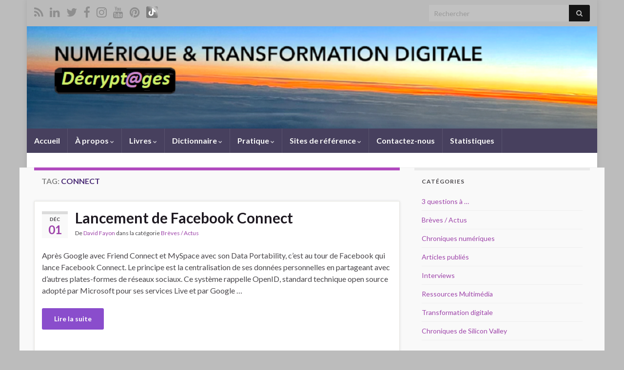

--- FILE ---
content_type: text/html; charset=UTF-8
request_url: https://davidfayon.fr/tag/connect/
body_size: 19433
content:
<!DOCTYPE html><!--[if IE 7]>
<html class="ie ie7" lang="fr-FR" xmlns:fb="https://www.facebook.com/2008/fbml" xmlns:addthis="https://www.addthis.com/help/api-spec"  prefix="og: http://ogp.me/ns#">
<![endif]-->
<!--[if IE 8]>
<html class="ie ie8" lang="fr-FR" xmlns:fb="https://www.facebook.com/2008/fbml" xmlns:addthis="https://www.addthis.com/help/api-spec"  prefix="og: http://ogp.me/ns#">
<![endif]-->
<!--[if !(IE 7) & !(IE 8)]><!-->
<html lang="fr-FR" xmlns:fb="https://www.facebook.com/2008/fbml" xmlns:addthis="https://www.addthis.com/help/api-spec"  prefix="og: http://ogp.me/ns#">
<!--<![endif]-->
    <head>
        <meta charset="UTF-8">
        <meta http-equiv="X-UA-Compatible" content="IE=edge">
        <meta name="viewport" content="width=device-width, initial-scale=1">
        <title>Connect &#8211; David Fayon</title>
<meta name='robots' content='max-image-preview:large' />
	<style>img:is([sizes="auto" i], [sizes^="auto," i]) { contain-intrinsic-size: 3000px 1500px }</style>
	<link rel="alternate" type="application/rss+xml" title="David Fayon &raquo; Flux" href="https://davidfayon.fr/feed/" />
<link rel="alternate" type="application/rss+xml" title="David Fayon &raquo; Flux des commentaires" href="https://davidfayon.fr/comments/feed/" />
<link rel="alternate" type="application/rss+xml" title="David Fayon &raquo; Flux de l’étiquette Connect" href="https://davidfayon.fr/tag/connect/feed/" />
<!-- Shareaholic - https://www.shareaholic.com -->
<link rel='preload' href='//cdn.shareaholic.net/assets/pub/shareaholic.js' as='script'/>
<script data-no-minify='1' data-cfasync='false'>
_SHR_SETTINGS = {"endpoints":{"local_recs_url":"https:\/\/davidfayon.fr\/wp-admin\/admin-ajax.php?action=shareaholic_permalink_related","ajax_url":"https:\/\/davidfayon.fr\/wp-admin\/admin-ajax.php","share_counts_url":"https:\/\/davidfayon.fr\/wp-admin\/admin-ajax.php?action=shareaholic_share_counts_api"},"site_id":"c08af1749e9c1065e6ff4a299c476395"};
</script>
<script data-no-minify='1' data-cfasync='false' src='//cdn.shareaholic.net/assets/pub/shareaholic.js' data-shr-siteid='c08af1749e9c1065e6ff4a299c476395' async ></script>

<!-- Shareaholic Content Tags -->
<meta name='shareaholic:site_name' content='David Fayon' />
<meta name='shareaholic:language' content='fr-FR' />
<meta name='shareaholic:article_visibility' content='private' />
<meta name='shareaholic:site_id' content='c08af1749e9c1065e6ff4a299c476395' />
<meta name='shareaholic:wp_version' content='9.7.13' />

<!-- Shareaholic Content Tags End -->
<script type="text/javascript">
/* <![CDATA[ */
window._wpemojiSettings = {"baseUrl":"https:\/\/s.w.org\/images\/core\/emoji\/15.0.3\/72x72\/","ext":".png","svgUrl":"https:\/\/s.w.org\/images\/core\/emoji\/15.0.3\/svg\/","svgExt":".svg","source":{"concatemoji":"https:\/\/davidfayon.fr\/wp-includes\/js\/wp-emoji-release.min.js?ver=6.7.4"}};
/*! This file is auto-generated */
!function(i,n){var o,s,e;function c(e){try{var t={supportTests:e,timestamp:(new Date).valueOf()};sessionStorage.setItem(o,JSON.stringify(t))}catch(e){}}function p(e,t,n){e.clearRect(0,0,e.canvas.width,e.canvas.height),e.fillText(t,0,0);var t=new Uint32Array(e.getImageData(0,0,e.canvas.width,e.canvas.height).data),r=(e.clearRect(0,0,e.canvas.width,e.canvas.height),e.fillText(n,0,0),new Uint32Array(e.getImageData(0,0,e.canvas.width,e.canvas.height).data));return t.every(function(e,t){return e===r[t]})}function u(e,t,n){switch(t){case"flag":return n(e,"\ud83c\udff3\ufe0f\u200d\u26a7\ufe0f","\ud83c\udff3\ufe0f\u200b\u26a7\ufe0f")?!1:!n(e,"\ud83c\uddfa\ud83c\uddf3","\ud83c\uddfa\u200b\ud83c\uddf3")&&!n(e,"\ud83c\udff4\udb40\udc67\udb40\udc62\udb40\udc65\udb40\udc6e\udb40\udc67\udb40\udc7f","\ud83c\udff4\u200b\udb40\udc67\u200b\udb40\udc62\u200b\udb40\udc65\u200b\udb40\udc6e\u200b\udb40\udc67\u200b\udb40\udc7f");case"emoji":return!n(e,"\ud83d\udc26\u200d\u2b1b","\ud83d\udc26\u200b\u2b1b")}return!1}function f(e,t,n){var r="undefined"!=typeof WorkerGlobalScope&&self instanceof WorkerGlobalScope?new OffscreenCanvas(300,150):i.createElement("canvas"),a=r.getContext("2d",{willReadFrequently:!0}),o=(a.textBaseline="top",a.font="600 32px Arial",{});return e.forEach(function(e){o[e]=t(a,e,n)}),o}function t(e){var t=i.createElement("script");t.src=e,t.defer=!0,i.head.appendChild(t)}"undefined"!=typeof Promise&&(o="wpEmojiSettingsSupports",s=["flag","emoji"],n.supports={everything:!0,everythingExceptFlag:!0},e=new Promise(function(e){i.addEventListener("DOMContentLoaded",e,{once:!0})}),new Promise(function(t){var n=function(){try{var e=JSON.parse(sessionStorage.getItem(o));if("object"==typeof e&&"number"==typeof e.timestamp&&(new Date).valueOf()<e.timestamp+604800&&"object"==typeof e.supportTests)return e.supportTests}catch(e){}return null}();if(!n){if("undefined"!=typeof Worker&&"undefined"!=typeof OffscreenCanvas&&"undefined"!=typeof URL&&URL.createObjectURL&&"undefined"!=typeof Blob)try{var e="postMessage("+f.toString()+"("+[JSON.stringify(s),u.toString(),p.toString()].join(",")+"));",r=new Blob([e],{type:"text/javascript"}),a=new Worker(URL.createObjectURL(r),{name:"wpTestEmojiSupports"});return void(a.onmessage=function(e){c(n=e.data),a.terminate(),t(n)})}catch(e){}c(n=f(s,u,p))}t(n)}).then(function(e){for(var t in e)n.supports[t]=e[t],n.supports.everything=n.supports.everything&&n.supports[t],"flag"!==t&&(n.supports.everythingExceptFlag=n.supports.everythingExceptFlag&&n.supports[t]);n.supports.everythingExceptFlag=n.supports.everythingExceptFlag&&!n.supports.flag,n.DOMReady=!1,n.readyCallback=function(){n.DOMReady=!0}}).then(function(){return e}).then(function(){var e;n.supports.everything||(n.readyCallback(),(e=n.source||{}).concatemoji?t(e.concatemoji):e.wpemoji&&e.twemoji&&(t(e.twemoji),t(e.wpemoji)))}))}((window,document),window._wpemojiSettings);
/* ]]> */
</script>
<style id='wp-emoji-styles-inline-css' type='text/css'>

	img.wp-smiley, img.emoji {
		display: inline !important;
		border: none !important;
		box-shadow: none !important;
		height: 1em !important;
		width: 1em !important;
		margin: 0 0.07em !important;
		vertical-align: -0.1em !important;
		background: none !important;
		padding: 0 !important;
	}
</style>
<link rel='stylesheet' id='wp-block-library-css' href='https://davidfayon.fr/wp-includes/css/dist/block-library/style.min.css?ver=6.7.4' type='text/css' media='all' />
<style id='classic-theme-styles-inline-css' type='text/css'>
/*! This file is auto-generated */
.wp-block-button__link{color:#fff;background-color:#32373c;border-radius:9999px;box-shadow:none;text-decoration:none;padding:calc(.667em + 2px) calc(1.333em + 2px);font-size:1.125em}.wp-block-file__button{background:#32373c;color:#fff;text-decoration:none}
</style>
<style id='global-styles-inline-css' type='text/css'>
:root{--wp--preset--aspect-ratio--square: 1;--wp--preset--aspect-ratio--4-3: 4/3;--wp--preset--aspect-ratio--3-4: 3/4;--wp--preset--aspect-ratio--3-2: 3/2;--wp--preset--aspect-ratio--2-3: 2/3;--wp--preset--aspect-ratio--16-9: 16/9;--wp--preset--aspect-ratio--9-16: 9/16;--wp--preset--color--black: #000000;--wp--preset--color--cyan-bluish-gray: #abb8c3;--wp--preset--color--white: #ffffff;--wp--preset--color--pale-pink: #f78da7;--wp--preset--color--vivid-red: #cf2e2e;--wp--preset--color--luminous-vivid-orange: #ff6900;--wp--preset--color--luminous-vivid-amber: #fcb900;--wp--preset--color--light-green-cyan: #7bdcb5;--wp--preset--color--vivid-green-cyan: #00d084;--wp--preset--color--pale-cyan-blue: #8ed1fc;--wp--preset--color--vivid-cyan-blue: #0693e3;--wp--preset--color--vivid-purple: #9b51e0;--wp--preset--gradient--vivid-cyan-blue-to-vivid-purple: linear-gradient(135deg,rgba(6,147,227,1) 0%,rgb(155,81,224) 100%);--wp--preset--gradient--light-green-cyan-to-vivid-green-cyan: linear-gradient(135deg,rgb(122,220,180) 0%,rgb(0,208,130) 100%);--wp--preset--gradient--luminous-vivid-amber-to-luminous-vivid-orange: linear-gradient(135deg,rgba(252,185,0,1) 0%,rgba(255,105,0,1) 100%);--wp--preset--gradient--luminous-vivid-orange-to-vivid-red: linear-gradient(135deg,rgba(255,105,0,1) 0%,rgb(207,46,46) 100%);--wp--preset--gradient--very-light-gray-to-cyan-bluish-gray: linear-gradient(135deg,rgb(238,238,238) 0%,rgb(169,184,195) 100%);--wp--preset--gradient--cool-to-warm-spectrum: linear-gradient(135deg,rgb(74,234,220) 0%,rgb(151,120,209) 20%,rgb(207,42,186) 40%,rgb(238,44,130) 60%,rgb(251,105,98) 80%,rgb(254,248,76) 100%);--wp--preset--gradient--blush-light-purple: linear-gradient(135deg,rgb(255,206,236) 0%,rgb(152,150,240) 100%);--wp--preset--gradient--blush-bordeaux: linear-gradient(135deg,rgb(254,205,165) 0%,rgb(254,45,45) 50%,rgb(107,0,62) 100%);--wp--preset--gradient--luminous-dusk: linear-gradient(135deg,rgb(255,203,112) 0%,rgb(199,81,192) 50%,rgb(65,88,208) 100%);--wp--preset--gradient--pale-ocean: linear-gradient(135deg,rgb(255,245,203) 0%,rgb(182,227,212) 50%,rgb(51,167,181) 100%);--wp--preset--gradient--electric-grass: linear-gradient(135deg,rgb(202,248,128) 0%,rgb(113,206,126) 100%);--wp--preset--gradient--midnight: linear-gradient(135deg,rgb(2,3,129) 0%,rgb(40,116,252) 100%);--wp--preset--font-size--small: 14px;--wp--preset--font-size--medium: 20px;--wp--preset--font-size--large: 20px;--wp--preset--font-size--x-large: 42px;--wp--preset--font-size--tiny: 10px;--wp--preset--font-size--regular: 16px;--wp--preset--font-size--larger: 26px;--wp--preset--spacing--20: 0.44rem;--wp--preset--spacing--30: 0.67rem;--wp--preset--spacing--40: 1rem;--wp--preset--spacing--50: 1.5rem;--wp--preset--spacing--60: 2.25rem;--wp--preset--spacing--70: 3.38rem;--wp--preset--spacing--80: 5.06rem;--wp--preset--shadow--natural: 6px 6px 9px rgba(0, 0, 0, 0.2);--wp--preset--shadow--deep: 12px 12px 50px rgba(0, 0, 0, 0.4);--wp--preset--shadow--sharp: 6px 6px 0px rgba(0, 0, 0, 0.2);--wp--preset--shadow--outlined: 6px 6px 0px -3px rgba(255, 255, 255, 1), 6px 6px rgba(0, 0, 0, 1);--wp--preset--shadow--crisp: 6px 6px 0px rgba(0, 0, 0, 1);}:where(.is-layout-flex){gap: 0.5em;}:where(.is-layout-grid){gap: 0.5em;}body .is-layout-flex{display: flex;}.is-layout-flex{flex-wrap: wrap;align-items: center;}.is-layout-flex > :is(*, div){margin: 0;}body .is-layout-grid{display: grid;}.is-layout-grid > :is(*, div){margin: 0;}:where(.wp-block-columns.is-layout-flex){gap: 2em;}:where(.wp-block-columns.is-layout-grid){gap: 2em;}:where(.wp-block-post-template.is-layout-flex){gap: 1.25em;}:where(.wp-block-post-template.is-layout-grid){gap: 1.25em;}.has-black-color{color: var(--wp--preset--color--black) !important;}.has-cyan-bluish-gray-color{color: var(--wp--preset--color--cyan-bluish-gray) !important;}.has-white-color{color: var(--wp--preset--color--white) !important;}.has-pale-pink-color{color: var(--wp--preset--color--pale-pink) !important;}.has-vivid-red-color{color: var(--wp--preset--color--vivid-red) !important;}.has-luminous-vivid-orange-color{color: var(--wp--preset--color--luminous-vivid-orange) !important;}.has-luminous-vivid-amber-color{color: var(--wp--preset--color--luminous-vivid-amber) !important;}.has-light-green-cyan-color{color: var(--wp--preset--color--light-green-cyan) !important;}.has-vivid-green-cyan-color{color: var(--wp--preset--color--vivid-green-cyan) !important;}.has-pale-cyan-blue-color{color: var(--wp--preset--color--pale-cyan-blue) !important;}.has-vivid-cyan-blue-color{color: var(--wp--preset--color--vivid-cyan-blue) !important;}.has-vivid-purple-color{color: var(--wp--preset--color--vivid-purple) !important;}.has-black-background-color{background-color: var(--wp--preset--color--black) !important;}.has-cyan-bluish-gray-background-color{background-color: var(--wp--preset--color--cyan-bluish-gray) !important;}.has-white-background-color{background-color: var(--wp--preset--color--white) !important;}.has-pale-pink-background-color{background-color: var(--wp--preset--color--pale-pink) !important;}.has-vivid-red-background-color{background-color: var(--wp--preset--color--vivid-red) !important;}.has-luminous-vivid-orange-background-color{background-color: var(--wp--preset--color--luminous-vivid-orange) !important;}.has-luminous-vivid-amber-background-color{background-color: var(--wp--preset--color--luminous-vivid-amber) !important;}.has-light-green-cyan-background-color{background-color: var(--wp--preset--color--light-green-cyan) !important;}.has-vivid-green-cyan-background-color{background-color: var(--wp--preset--color--vivid-green-cyan) !important;}.has-pale-cyan-blue-background-color{background-color: var(--wp--preset--color--pale-cyan-blue) !important;}.has-vivid-cyan-blue-background-color{background-color: var(--wp--preset--color--vivid-cyan-blue) !important;}.has-vivid-purple-background-color{background-color: var(--wp--preset--color--vivid-purple) !important;}.has-black-border-color{border-color: var(--wp--preset--color--black) !important;}.has-cyan-bluish-gray-border-color{border-color: var(--wp--preset--color--cyan-bluish-gray) !important;}.has-white-border-color{border-color: var(--wp--preset--color--white) !important;}.has-pale-pink-border-color{border-color: var(--wp--preset--color--pale-pink) !important;}.has-vivid-red-border-color{border-color: var(--wp--preset--color--vivid-red) !important;}.has-luminous-vivid-orange-border-color{border-color: var(--wp--preset--color--luminous-vivid-orange) !important;}.has-luminous-vivid-amber-border-color{border-color: var(--wp--preset--color--luminous-vivid-amber) !important;}.has-light-green-cyan-border-color{border-color: var(--wp--preset--color--light-green-cyan) !important;}.has-vivid-green-cyan-border-color{border-color: var(--wp--preset--color--vivid-green-cyan) !important;}.has-pale-cyan-blue-border-color{border-color: var(--wp--preset--color--pale-cyan-blue) !important;}.has-vivid-cyan-blue-border-color{border-color: var(--wp--preset--color--vivid-cyan-blue) !important;}.has-vivid-purple-border-color{border-color: var(--wp--preset--color--vivid-purple) !important;}.has-vivid-cyan-blue-to-vivid-purple-gradient-background{background: var(--wp--preset--gradient--vivid-cyan-blue-to-vivid-purple) !important;}.has-light-green-cyan-to-vivid-green-cyan-gradient-background{background: var(--wp--preset--gradient--light-green-cyan-to-vivid-green-cyan) !important;}.has-luminous-vivid-amber-to-luminous-vivid-orange-gradient-background{background: var(--wp--preset--gradient--luminous-vivid-amber-to-luminous-vivid-orange) !important;}.has-luminous-vivid-orange-to-vivid-red-gradient-background{background: var(--wp--preset--gradient--luminous-vivid-orange-to-vivid-red) !important;}.has-very-light-gray-to-cyan-bluish-gray-gradient-background{background: var(--wp--preset--gradient--very-light-gray-to-cyan-bluish-gray) !important;}.has-cool-to-warm-spectrum-gradient-background{background: var(--wp--preset--gradient--cool-to-warm-spectrum) !important;}.has-blush-light-purple-gradient-background{background: var(--wp--preset--gradient--blush-light-purple) !important;}.has-blush-bordeaux-gradient-background{background: var(--wp--preset--gradient--blush-bordeaux) !important;}.has-luminous-dusk-gradient-background{background: var(--wp--preset--gradient--luminous-dusk) !important;}.has-pale-ocean-gradient-background{background: var(--wp--preset--gradient--pale-ocean) !important;}.has-electric-grass-gradient-background{background: var(--wp--preset--gradient--electric-grass) !important;}.has-midnight-gradient-background{background: var(--wp--preset--gradient--midnight) !important;}.has-small-font-size{font-size: var(--wp--preset--font-size--small) !important;}.has-medium-font-size{font-size: var(--wp--preset--font-size--medium) !important;}.has-large-font-size{font-size: var(--wp--preset--font-size--large) !important;}.has-x-large-font-size{font-size: var(--wp--preset--font-size--x-large) !important;}
:where(.wp-block-post-template.is-layout-flex){gap: 1.25em;}:where(.wp-block-post-template.is-layout-grid){gap: 1.25em;}
:where(.wp-block-columns.is-layout-flex){gap: 2em;}:where(.wp-block-columns.is-layout-grid){gap: 2em;}
:root :where(.wp-block-pullquote){font-size: 1.5em;line-height: 1.6;}
</style>
<link rel='stylesheet' id='cptch_stylesheet-css' href='https://davidfayon.fr/wp-content/plugins/captcha/css/front_end_style.css?ver=4.4.5' type='text/css' media='all' />
<link rel='stylesheet' id='dashicons-css' href='https://davidfayon.fr/wp-includes/css/dashicons.min.css?ver=6.7.4' type='text/css' media='all' />
<link rel='stylesheet' id='cptch_desktop_style-css' href='https://davidfayon.fr/wp-content/plugins/captcha/css/desktop_style.css?ver=4.4.5' type='text/css' media='all' />
<link rel='stylesheet' id='contact-form-7-css' href='https://davidfayon.fr/wp-content/plugins/contact-form-7/includes/css/styles.css?ver=6.1.4' type='text/css' media='all' />
<link rel='stylesheet' id='bootstrap-css' href='https://davidfayon.fr/wp-content/themes/graphene/bootstrap/css/bootstrap.min.css?ver=6.7.4' type='text/css' media='all' />
<link rel='stylesheet' id='font-awesome-css' href='https://davidfayon.fr/wp-content/themes/graphene/fonts/font-awesome/css/font-awesome.min.css?ver=6.7.4' type='text/css' media='all' />
<link rel='stylesheet' id='graphene-css' href='https://davidfayon.fr/wp-content/themes/graphene/style.css?ver=2.9.4' type='text/css' media='screen' />
<link rel='stylesheet' id='graphene-responsive-css' href='https://davidfayon.fr/wp-content/themes/graphene/responsive.css?ver=2.9.4' type='text/css' media='all' />
<link rel='stylesheet' id='graphene-blocks-css' href='https://davidfayon.fr/wp-content/themes/graphene/blocks.css?ver=2.9.4' type='text/css' media='all' />
<link rel='stylesheet' id='wp-pagenavi-css' href='https://davidfayon.fr/wp-content/plugins/wp-pagenavi/pagenavi-css.css?ver=2.70' type='text/css' media='all' />
<link rel='stylesheet' id='addthis_all_pages-css' href='https://davidfayon.fr/wp-content/plugins/addthis/frontend/build/addthis_wordpress_public.min.css?ver=6.7.4' type='text/css' media='all' />
<script type="text/javascript" src="https://davidfayon.fr/wp-includes/js/jquery/jquery.min.js?ver=3.7.1" id="jquery-core-js"></script>
<script type="text/javascript" src="https://davidfayon.fr/wp-includes/js/jquery/jquery-migrate.min.js?ver=3.4.1" id="jquery-migrate-js"></script>
<script defer type="text/javascript" src="https://davidfayon.fr/wp-content/themes/graphene/bootstrap/js/bootstrap.min.js?ver=2.9.4" id="bootstrap-js"></script>
<script defer type="text/javascript" src="https://davidfayon.fr/wp-content/themes/graphene/js/bootstrap-hover-dropdown/bootstrap-hover-dropdown.min.js?ver=2.9.4" id="bootstrap-hover-dropdown-js"></script>
<script defer type="text/javascript" src="https://davidfayon.fr/wp-content/themes/graphene/js/bootstrap-submenu/bootstrap-submenu.min.js?ver=2.9.4" id="bootstrap-submenu-js"></script>
<script defer type="text/javascript" src="https://davidfayon.fr/wp-content/themes/graphene/js/jquery.infinitescroll.min.js?ver=2.9.4" id="infinite-scroll-js"></script>
<script type="text/javascript" id="graphene-js-extra">
/* <![CDATA[ */
var grapheneJS = {"siteurl":"https:\/\/davidfayon.fr","ajaxurl":"https:\/\/davidfayon.fr\/wp-admin\/admin-ajax.php","templateUrl":"https:\/\/davidfayon.fr\/wp-content\/themes\/graphene","isSingular":"","enableStickyMenu":"","shouldShowComments":"1","commentsOrder":"newest","sliderDisable":"","sliderInterval":"9000","infScrollBtnLbl":"Lire plus","infScrollOn":"","infScrollCommentsOn":"","totalPosts":"1","postsPerPage":"7","isPageNavi":"1","infScrollMsgText":"Fetching window.grapheneInfScrollItemsPerPage of window.grapheneInfScrollItemsLeft items left ...","infScrollMsgTextPlural":"Fetching window.grapheneInfScrollItemsPerPage of window.grapheneInfScrollItemsLeft items left ...","infScrollFinishedText":"All loaded!","commentsPerPage":"7","totalComments":"0","infScrollCommentsMsg":"R\u00e9cup\u00e9ration de window.grapheneInfScrollCommentsPerPage commentaires sur window.grapheneInfScrollCommentsLeft laiss\u00e9s","infScrollCommentsMsgPlural":"R\u00e9cup\u00e9ration de window.grapheneInfScrollCommentsPerPage commentaires sur window.grapheneInfScrollCommentsLeft laiss\u00e9s","infScrollCommentsFinishedMsg":"All comments loaded!","disableLiveSearch":"1","txtNoResult":"No result found.","isMasonry":""};
/* ]]> */
</script>
<script defer type="text/javascript" src="https://davidfayon.fr/wp-content/themes/graphene/js/graphene.js?ver=2.9.4" id="graphene-js"></script>
<link rel="https://api.w.org/" href="https://davidfayon.fr/wp-json/" /><link rel="alternate" title="JSON" type="application/json" href="https://davidfayon.fr/wp-json/wp/v2/tags/350" /><link rel="EditURI" type="application/rsd+xml" title="RSD" href="https://davidfayon.fr/xmlrpc.php?rsd" />
<meta name="generator" content="WordPress 6.7.4" />
		<script>
		   WebFontConfig = {
		      google: { 
		      	families: ["Lato:400,400i,700,700i&display=swap"]		      }
		   };

		   (function(d) {
		      var wf = d.createElement('script'), s = d.scripts[0];
		      wf.src = 'https://ajax.googleapis.com/ajax/libs/webfont/1.6.26/webfont.js';
		      wf.async = true;
		      s.parentNode.insertBefore(wf, s);
		   })(document);
		</script>
	<style type="text/css">
.top-bar{background-color:#bababa} .top-bar .searchform .btn-default, .top-bar #top_search .searchform .btn-default{color:#bababa}.top-bar, .top-bar input{color:#141414} .top-bar .searchform .btn-default, .top-bar #top_search .searchform .btn-default{background:#141414}.top-bar a, .top-bar a:hover {color:#7c7c7c}.navbar {background: #47405e} @media only screen and (max-width: 768px){ #mega-menu-wrap-Header-Menu .mega-menu-toggle + #mega-menu-Header-Menu {background: #47405e} }.navbar-inverse .nav > li > a, #mega-menu-wrap-Header-Menu #mega-menu-Header-Menu > li.mega-menu-item > a.mega-menu-link, .navbar #top_search .searchform input {color: #f9f9f9}.navbar #header-menu-wrap .nav li:focus, .navbar #header-menu-wrap .nav li:hover, .navbar #header-menu-wrap .nav li.current-menu-item, .navbar #header-menu-wrap .nav li.current-menu-ancestor, .navbar #header-menu-wrap .dropdown-menu li, .navbar #header-menu-wrap .dropdown-menu > li > a:focus, .navbar #header-menu-wrap .dropdown-menu > li > a:hover, .navbar #header-menu-wrap .dropdown-menu > .active > a, .navbar #header-menu-wrap .dropdown-menu > .active > a:focus, .navbar #header-menu-wrap .dropdown-menu > .active > a:hover, .navbar #header-menu-wrap .navbar-nav>.open>a, .navbar #header-menu-wrap .navbar-nav>.open>a:focus, .navbar #header-menu-wrap .navbar-nav>.open>a:hover, .navbar .navbar-nav>.active>a, .navbar .navbar-nav>.active>a:focus, .navbar .navbar-nav>.active>a:hover, #header-menu-wrap #mega-menu-wrap-Header-Menu #mega-menu-Header-Menu li.mega-current-menu-item, #header-menu-wrap #mega-menu-wrap-Header-Menu #mega-menu-Header-Menu > li.mega-menu-item > a.mega-menu-link:hover, #header-menu-wrap #mega-menu-wrap-Header-Menu #mega-menu-Header-Menu > li.mega-toggle-on > a.mega-menu-link, #header-menu-wrap #mega-menu-wrap-Header-Menu #mega-menu-Header-Menu > li.mega-current-menu-item > a.mega-menu-link {background: #727272}.navbar #header-menu-wrap .navbar-nav>.active>a, .navbar #header-menu-wrap .navbar-nav>.active>a:focus, .navbar #header-menu-wrap .navbar-nav>.active>a:hover, .navbar #header-menu-wrap .navbar-nav>.open>a, .navbar #header-menu-wrap .navbar-nav>.open>a:focus, .navbar #header-menu-wrap .navbar-nav>.open>a:hover, .navbar #header-menu-wrap .navbar-nav>.current-menu-item>a, .navbar #header-menu-wrap .navbar-nav>.current-menu-item>a:hover, .navbar #header-menu-wrap .navbar-nav>.current-menu-item>a:focus, .navbar #header-menu-wrap .navbar-nav>.current-menu-ancestor>a, .navbar #header-menu-wrap .navbar-nav>.current-menu-ancestor>a:hover, .navbar #header-menu-wrap .navbar-nav>.current-menu-ancestor>a:focus, .navbar #header-menu-wrap .navbar-nav>li>a:focus, .navbar #header-menu-wrap .navbar-nav>li>a:hover, #header-menu-wrap #mega-menu-wrap-Header-Menu #mega-menu-Header-Menu li.mega-current-menu-item, #header-menu-wrap #mega-menu-wrap-Header-Menu #mega-menu-Header-Menu > li.mega-menu-item > a.mega-menu-link:hover, #header-menu-wrap #mega-menu-wrap-Header-Menu #mega-menu-Header-Menu > li.mega-toggle-on > a.mega-menu-link, #header-menu-wrap #mega-menu-wrap-Header-Menu #mega-menu-Header-Menu > li.mega-current-menu-item > a.mega-menu-link {color: #f7f7f7}.navbar #header-menu-wrap .nav ul li a, .navbar #header-menu-wrap .nav ul li a {color: #cfd1c4}.navbar #header-menu-wrap .nav .dropdown-menu li:hover > a, .navbar #header-menu-wrap .nav .dropdown-menu li.current-menu-item > a, .navbar #header-menu-wrap .nav .dropdown-menu li.current-menu-ancestor > a {color: #f7f7f7}.navbar #secondary-menu > li > a {color: #eaeaea}a, .post .date .day, .pagination>li>a, .pagination>li>a:hover, .pagination>li>span, #comments > h4.current a, #comments > h4.current a .fa, .post-nav-top p, .post-nav-top a, .autocomplete-suggestions strong {color: #9e44aa}a:focus, a:hover, .post-nav-top a:hover {color: #95d83c}.child-page {background-color: #efefef}.sidebar .sidebar-wrap {background-color: #f9f9f9; border-color: #eaeaea}.sidebar ul li {border-color: #efefef}.carousel.style-card a {color: #974cbf}.btn, .btn:focus, .btn:hover, .btn a, .Button, .colour-preview .button, input[type="submit"], button[type="submit"], #commentform #submit, .wpsc_buy_button, #back-to-top, .wp-block-button .wp-block-button__link:not(.has-background) {background: #8a4dcc; color: #ffffff} .wp-block-button.is-style-outline .wp-block-button__link {background:transparent; border-color: #8a4dcc}.btn.btn-outline, .btn.btn-outline:hover {color: #8a4dcc;border-color: #8a4dcc}.label-primary, .pagination>.active>a, .pagination>.active>a:focus, .pagination>.active>a:hover, .pagination>.active>span, .pagination>.active>span:focus, .pagination>.active>span:hover, .list-group-item.parent, .list-group-item.parent:focus, .list-group-item.parent:hover {background: #47aa4c; border-color: #47aa4c; color: #ffffff}.post-nav-top, .archive-title, .page-title, .term-desc, .breadcrumb {background-color: #f9f9f9; border-color: #b14abf}.archive-title span {color: #4a2a75}body{background-image:none}.header_title, .header_title a, .header_title a:visited, .header_title a:hover, .header_desc {color:#blank}.carousel, .carousel .item{height:400px}@media (max-width: 991px) {.carousel, .carousel .item{height:250px}}#header{max-height:210px}
</style>
<style type="text/css">.recentcomments a{display:inline !important;padding:0 !important;margin:0 !important;}</style><style type="text/css" id="custom-background-css">
body.custom-background { background-color: #bcbcbc; }
</style>
	<link rel="icon" href="https://davidfayon.fr/wp-content/uploads/2016/04/cropped-icon-site-32x32.jpeg" sizes="32x32" />
<link rel="icon" href="https://davidfayon.fr/wp-content/uploads/2016/04/cropped-icon-site-192x192.jpeg" sizes="192x192" />
<link rel="apple-touch-icon" href="https://davidfayon.fr/wp-content/uploads/2016/04/cropped-icon-site-180x180.jpeg" />
<meta name="msapplication-TileImage" content="https://davidfayon.fr/wp-content/uploads/2016/04/cropped-icon-site-270x270.jpeg" />
    </head>
    <body data-rsssl=1 class="archive tag tag-connect tag-350 custom-background wp-embed-responsive layout-boxed two_col_left two-columns">
        
        <div class="container boxed-wrapper">
            
                            <div id="top-bar" class="row clearfix top-bar ">
                    
                                                    
                            <div class="col-md-12 top-bar-items">
                                
                                                                                                    	<ul class="social-profiles">
							
			            <li class="social-profile social-profile-rss">
			            	<a href="https://davidfayon.fr/feed/" title="Abonnement au flux RSS de David Fayon" id="social-id-1" class="mysocial social-rss">
			            				                            <i class="fa fa-rss"></i>
		                        			            	</a>
			            </li>
		            
		    						
			            <li class="social-profile social-profile-linkedin">
			            	<a href="https://www.linkedin.com/in/fayon" title="LinkedIn" id="social-id-2" class="mysocial social-linkedin">
			            				                            <i class="fa fa-linkedin"></i>
		                        			            	</a>
			            </li>
		            
		    						
			            <li class="social-profile social-profile-twitter">
			            	<a href="https://x.com/fayon" title="X (Twitter)" id="social-id-3" class="mysocial social-twitter">
			            				                            <i class="fa fa-twitter"></i>
		                        			            	</a>
			            </li>
		            
		    						
			            <li class="social-profile social-profile-facebook">
			            	<a href="https://www.facebook.com/fayon" title="Facebook" id="social-id-4" class="mysocial social-facebook">
			            				                            <i class="fa fa-facebook"></i>
		                        			            	</a>
			            </li>
		            
		    						
			            <li class="social-profile social-profile-instagram">
			            	<a href="https://www.instagram.com/davidfayon/" title="Instagram" id="social-id-5" class="mysocial social-instagram">
			            				                            <i class="fa fa-instagram"></i>
		                        			            	</a>
			            </li>
		            
		    						
			            <li class="social-profile social-profile-youtube">
			            	<a href="https://www.youtube.com/davidfayon" title="YouTube" id="social-id-6" class="mysocial social-youtube">
			            				                            <i class="fa fa-youtube"></i>
		                        			            	</a>
			            </li>
		            
		    						
			            <li class="social-profile social-profile-pinterest">
			            	<a href="https://pinterest.com/davidfayon/" title="Pinterest" id="social-id-7" class="mysocial social-pinterest">
			            				                            <i class="fa fa-pinterest"></i>
		                        			            	</a>
			            </li>
		            
		    						
			            <li class="social-profile social-profile-custom">
			            	<a href="https://www.tiktok.com/@davidfayon" title="TikTok" id="social-id-8" class="mysocial social-custom">
			            			                        				                            	<img class="mysocial-icon" src="https://davidfayon.fr/wp-content/uploads/2025/02/TikTok-Logo.jpg" alt="" />
		                            		                        			            	</a>
			            </li>
		            
		    	    </ul>
                                    
                                                                    <button type="button" class="search-toggle navbar-toggle collapsed" data-toggle="collapse" data-target="#top_search">
                                        <span class="sr-only">Toggle search form</span>
                                        <i class="fa fa-search-plus"></i>
                                    </button>

                                    <div id="top_search" class="top-search-form">
                                        <form class="searchform" method="get" action="https://davidfayon.fr">
	<div class="input-group">
		<div class="form-group live-search-input">
			<label for="s" class="screen-reader-text">Search for:</label>
		    <input type="text" id="s" name="s" class="form-control" placeholder="Rechercher">
		    		</div>
	    <span class="input-group-btn">
	    	<button class="btn btn-default" type="submit"><i class="fa fa-search"></i></button>
	    </span>
    </div>
    </form>                                                                            </div>
                                
                                                            </div>

                        
                                    </div>
            

            <div id="header" class="row">

                <img width="1024" height="184" src="https://davidfayon.fr/wp-content/uploads/2021/07/Bandeau-site-david-fayon-1024x184-nouveau.png" class="attachment-1170x210 size-1170x210" alt="Nouveau bandeau site David Fayon - numérique et transformation digitale : décryptages" title="Nouveau bandeau site David Fayon - numérique et transformation digitale : décryptages" decoding="async" fetchpriority="high" srcset="https://davidfayon.fr/wp-content/uploads/2021/07/Bandeau-site-david-fayon-1024x184-nouveau.png 1024w, https://davidfayon.fr/wp-content/uploads/2021/07/Bandeau-site-david-fayon-1024x184-nouveau-300x54.png 300w, https://davidfayon.fr/wp-content/uploads/2021/07/Bandeau-site-david-fayon-1024x184-nouveau-768x138.png 768w, https://davidfayon.fr/wp-content/uploads/2021/07/Bandeau-site-david-fayon-1024x184-nouveau-640x115.png 640w, https://davidfayon.fr/wp-content/uploads/2021/07/Bandeau-site-david-fayon-1024x184-nouveau-750x135.png 750w" sizes="(max-width: 1024px) 100vw, 1024px" />                
                                    <a href="https://davidfayon.fr" id="header_img_link" title="Retour à l&#039;accueil">&nbsp;</a>                            </div>


                        <nav class="navbar row navbar-inverse">

                <div class="navbar-header align-center">
                		                    <button type="button" class="navbar-toggle collapsed" data-toggle="collapse" data-target="#header-menu-wrap, #secondary-menu-wrap">
	                        <span class="sr-only">Toggle navigation</span>
	                        <span class="icon-bar"></span>
	                        <span class="icon-bar"></span>
	                        <span class="icon-bar"></span>
	                    </button>
                	                    
                    
                                            <p class="header_title mobile-only">
                            <a href="https://davidfayon.fr" title="Retour à l&#039;accueil">                                David Fayon                            </a>                        </p>
                    
                                            
                                    </div>

                                    <div class="collapse navbar-collapse" id="header-menu-wrap">

            			<ul id="header-menu" class="nav navbar-nav flip"><li id="menu-item-4754" class="menu-item menu-item-type-custom menu-item-object-custom menu-item-home menu-item-4754"><a href="https://davidfayon.fr/">Accueil</a></li>
<li id="menu-item-4755" class="menu-item menu-item-type-post_type menu-item-object-page menu-item-has-children menu-item-4755"><a href="https://davidfayon.fr/a-propos/" class="dropdown-toggle has-desc" data-toggle="dropdown" data-submenu="1" data-depth="10" data-hover="dropdown" data-delay="0">À propos <i class="fa fa-chevron-down"></i></a>
<ul class="dropdown-menu">
	<li id="menu-item-6727" class="menu-item menu-item-type-post_type menu-item-object-page menu-item-6727"><a href="https://davidfayon.fr/a-propos/informations/">Informations</a></li>
	<li id="menu-item-4794" class="menu-item menu-item-type-post_type menu-item-object-page menu-item-4794"><a href="https://davidfayon.fr/plan-du-site/" class="has-desc">Plan du site</a></li>
	<li id="menu-item-4795" class="menu-item menu-item-type-post_type menu-item-object-page menu-item-4795"><a href="https://davidfayon.fr/aide/" class="has-desc">Aide</a></li>
</ul>
</li>
<li id="menu-item-4780" class="menu-item menu-item-type-post_type menu-item-object-page menu-item-has-children menu-item-4780"><a href="https://davidfayon.fr/livres-2/" class="dropdown-toggle" data-toggle="dropdown" data-submenu="1" data-depth="10" data-hover="dropdown" data-delay="0">Livres <i class="fa fa-chevron-down"></i></a>
<ul class="dropdown-menu">
	<li id="menu-item-11683" class="menu-item menu-item-type-post_type menu-item-object-page menu-item-11683"><a href="https://davidfayon.fr/livres-2/informez-vous/">Informez-vous !</a></li>
	<li id="menu-item-10033" class="menu-item menu-item-type-post_type menu-item-object-page menu-item-10033"><a href="https://davidfayon.fr/livres-2/pro-reseaux-sociaux/">Pro en réseaux sociaux</a></li>
	<li id="menu-item-10034" class="menu-item menu-item-type-post_type menu-item-object-page menu-item-10034"><a href="https://davidfayon.fr/livres-2/transformation-digitale-pour-tous/">La transformation digitale pour tous !</a></li>
	<li id="menu-item-8542" class="menu-item menu-item-type-post_type menu-item-object-page menu-item-8542"><a href="https://davidfayon.fr/livres-2/transformation-digitale-2-0/">Transformation digitale 2.0</a></li>
	<li id="menu-item-8211" class="menu-item menu-item-type-post_type menu-item-object-page menu-item-8211"><a href="https://davidfayon.fr/livres-2/made-in-silicon-valley/">Made in Silicon Valley</a></li>
	<li id="menu-item-4769" class="menu-item menu-item-type-post_type menu-item-object-page menu-item-4769"><a href="https://davidfayon.fr/livres-2/facebook-twitter-et-les-autres/" title="Livre sur Facebook, Twitter et les autres réseaux sociaux" class="has-desc">Facebook, Twitter et les autres…</a></li>
	<li id="menu-item-7254" class="menu-item menu-item-type-post_type menu-item-object-page menu-item-7254"><a href="https://davidfayon.fr/livres-2/transformation-digitale/">Transformation digitale</a></li>
	<li id="menu-item-6931" class="menu-item menu-item-type-post_type menu-item-object-page menu-item-6931"><a href="https://davidfayon.fr/livres-2/community-management/">Community management</a></li>
	<li id="menu-item-6639" class="menu-item menu-item-type-post_type menu-item-object-page menu-item-6639"><a href="https://davidfayon.fr/livres-2/geopolitique-internet/">Géopolitique d’Internet</a></li>
	<li id="menu-item-6156" class="menu-item menu-item-type-post_type menu-item-object-page menu-item-6156"><a href="https://davidfayon.fr/livres-2/developper-sa-presence-sur-internet/" title="Livre sur le développement de sa visibilité sur Internet" class="has-desc">Développer sa présence sur Internet</a></li>
	<li id="menu-item-6086" class="menu-item menu-item-type-post_type menu-item-object-page menu-item-6086"><a href="https://davidfayon.fr/livres-2/reseaux-sociaux-et-entreprise-les-bonnes-pratiques/" title="Livre sur les réseaux sociaux et les retours de cas" class="has-desc">Réseaux sociaux et entreprise : les bonnes pratiques</a></li>
	<li id="menu-item-4792" class="menu-item menu-item-type-post_type menu-item-object-page menu-item-4792"><a href="https://davidfayon.fr/livres-2/web-2-0-et-au-dela/" title="Livre sur le Web 2.0, le Web 3.0, etc." class="has-desc">Web 2.0 et au-delà</a></li>
	<li id="menu-item-4762" class="menu-item menu-item-type-post_type menu-item-object-page menu-item-4762"><a href="https://davidfayon.fr/livres-2/cles-pour-internet/" title="Livre Internet" class="has-desc">Clés pour Internet</a></li>
	<li id="menu-item-4781" class="menu-item menu-item-type-post_type menu-item-object-page menu-item-4781"><a href="https://davidfayon.fr/livres-2/informatique-de-a-a-z/" title="Livre sur l&rsquo;informatique" class="has-desc">L’informatique</a></li>
	<li id="menu-item-4760" class="menu-item menu-item-type-post_type menu-item-object-page menu-item-4760"><a href="https://davidfayon.fr/livres-2/autres-livres-recommandes/" class="has-desc">Autres livres recommandés</a></li>
	<li id="menu-item-4764" class="menu-item menu-item-type-post_type menu-item-object-page menu-item-4764"><a href="https://davidfayon.fr/livres-2/courrier-lecteurs/" class="has-desc">Courrier des lecteurs</a></li>
</ul>
</li>
<li id="menu-item-4766" class="menu-item menu-item-type-post_type menu-item-object-page menu-item-has-children menu-item-4766"><a href="https://davidfayon.fr/dictionnaire-2/" class="dropdown-toggle has-desc" data-toggle="dropdown" data-submenu="1" data-depth="10" data-hover="dropdown" data-delay="0">Dictionnaire <i class="fa fa-chevron-down"></i></a>
<ul class="dropdown-menu">
	<li id="menu-item-4756" class="menu-item menu-item-type-post_type menu-item-object-page menu-item-4756"><a href="https://davidfayon.fr/dictionnaire-2/a-c/" class="has-desc">A-C</a></li>
	<li id="menu-item-4765" class="menu-item menu-item-type-post_type menu-item-object-page menu-item-4765"><a href="https://davidfayon.fr/dictionnaire-2/d-f/" class="has-desc">D-F</a></li>
	<li id="menu-item-4770" class="menu-item menu-item-type-post_type menu-item-object-page menu-item-4770"><a href="https://davidfayon.fr/dictionnaire-2/g-l/" class="has-desc">G-L</a></li>
	<li id="menu-item-4782" class="menu-item menu-item-type-post_type menu-item-object-page menu-item-4782"><a href="https://davidfayon.fr/dictionnaire-2/m-o/" class="has-desc">M-O</a></li>
	<li id="menu-item-4784" class="menu-item menu-item-type-post_type menu-item-object-page menu-item-4784"><a href="https://davidfayon.fr/dictionnaire-2/p-s/" class="has-desc">P-S</a></li>
	<li id="menu-item-4790" class="menu-item menu-item-type-post_type menu-item-object-page menu-item-4790"><a href="https://davidfayon.fr/dictionnaire-2/t-z/" class="has-desc">T-Z</a></li>
</ul>
</li>
<li id="menu-item-4785" class="menu-item menu-item-type-post_type menu-item-object-page menu-item-has-children menu-item-4785"><a href="https://davidfayon.fr/pratique-2/" class="dropdown-toggle" data-toggle="dropdown" data-submenu="1" data-depth="10" data-hover="dropdown" data-delay="0">Pratique <i class="fa fa-chevron-down"></i></a>
<ul class="dropdown-menu">
	<li id="menu-item-4773" class="menu-item menu-item-type-post_type menu-item-object-page menu-item-4773"><a href="https://davidfayon.fr/pratique-2/informations-pratiques/" class="has-desc">Informations pratiques</a></li>
	<li id="menu-item-4788" class="menu-item menu-item-type-post_type menu-item-object-page menu-item-4788"><a href="https://davidfayon.fr/pratique-2/sites-usuels/" class="has-desc">Sites usuels</a></li>
	<li id="menu-item-4759" class="menu-item menu-item-type-post_type menu-item-object-page menu-item-has-children menu-item-4759 dropdown-submenu"><a href="https://davidfayon.fr/pratique-2/au-quotidien/" class="has-desc">Au quotidien <i class="fa fa-chevron-right"></i></a>
	<ul class="dropdown-menu">
		<li id="menu-item-4757" class="menu-item menu-item-type-post_type menu-item-object-page menu-item-4757"><a href="https://davidfayon.fr/pratique-2/au-quotidien/alphabet-phonetique-international/" class="has-desc">Alphabet phonétique international</a></li>
		<li id="menu-item-4775" class="menu-item menu-item-type-post_type menu-item-object-page menu-item-4775"><a href="https://davidfayon.fr/pratique-2/au-quotidien/les-departements-francais/" class="has-desc">Les départements français</a></li>
		<li id="menu-item-4776" class="menu-item menu-item-type-post_type menu-item-object-page menu-item-4776"><a href="https://davidfayon.fr/pratique-2/au-quotidien/les-fetes-a-souhaiter/" class="has-desc">Les fêtes à souhaiter</a></li>
		<li id="menu-item-4777" class="menu-item menu-item-type-post_type menu-item-object-page menu-item-4777"><a href="https://davidfayon.fr/pratique-2/au-quotidien/les-jours-feries/" class="has-desc">Les jours fériés</a></li>
		<li id="menu-item-4778" class="menu-item menu-item-type-post_type menu-item-object-page menu-item-4778"><a href="https://davidfayon.fr/pratique-2/au-quotidien/les-numeros-equivalents-aux-numeros-surtaxes/" class="has-desc">Les numéros équivalents aux numéros surtaxés</a></li>
		<li id="menu-item-4791" class="menu-item menu-item-type-post_type menu-item-object-page menu-item-4791"><a href="https://davidfayon.fr/pratique-2/au-quotidien/tarifs-du-courrier/" class="has-desc">Tarifs du courrier <span class="desc">Aller sur cette page des Tarifs de la Poste</span></a></li>
	</ul>
</li>
	<li id="menu-item-4758" class="menu-item menu-item-type-post_type menu-item-object-page menu-item-has-children menu-item-4758 dropdown-submenu"><a href="https://davidfayon.fr/pratique-2/astuces-informatique/" class="has-desc">Astuces informatique <i class="fa fa-chevron-right"></i></a>
	<ul class="dropdown-menu">
		<li id="menu-item-4779" class="menu-item menu-item-type-post_type menu-item-object-page menu-item-4779"><a href="https://davidfayon.fr/pratique-2/astuces-informatique/lire-et-convertir-des-fichiers-outils-usuels/" class="has-desc">Lire et convertir des fichiers : outils usuels</a></li>
		<li id="menu-item-4783" class="menu-item menu-item-type-post_type menu-item-object-page menu-item-4783"><a href="https://davidfayon.fr/pratique-2/astuces-informatique/optimiser-ses-sites-web/" class="has-desc">Optimiser ses sites Web</a></li>
		<li id="menu-item-4763" class="menu-item menu-item-type-post_type menu-item-object-page menu-item-4763"><a href="https://davidfayon.fr/pratique-2/astuces-informatique/comprendre-et-creer-des-flux-rss/" class="has-desc">Comprendre et créer des flux RSS</a></li>
	</ul>
</li>
	<li id="menu-item-4761" class="menu-item menu-item-type-post_type menu-item-object-page menu-item-4761"><a href="https://davidfayon.fr/pratique-2/boite-a-outils/" class="has-desc">Boîte à outils</a></li>
	<li id="menu-item-4771" class="menu-item menu-item-type-post_type menu-item-object-page menu-item-4771"><a href="https://davidfayon.fr/pratique-2/google-collector/" class="has-desc">Google collector</a></li>
</ul>
</li>
<li id="menu-item-4786" class="menu-item menu-item-type-post_type menu-item-object-page menu-item-has-children menu-item-4786"><a href="https://davidfayon.fr/sites-de-reference-2/" class="dropdown-toggle has-desc" data-toggle="dropdown" data-submenu="1" data-depth="10" data-hover="dropdown" data-delay="0">Sites de référence <i class="fa fa-chevron-down"></i></a>
<ul class="dropdown-menu">
	<li id="menu-item-4767" class="menu-item menu-item-type-post_type menu-item-object-page menu-item-4767"><a href="https://davidfayon.fr/sites-de-reference-2/education/" class="has-desc">Education</a></li>
	<li id="menu-item-4768" class="menu-item menu-item-type-post_type menu-item-object-page menu-item-4768"><a href="https://davidfayon.fr/sites-de-reference-2/entreprises-high-tech/" class="has-desc">Entreprises High-Tech</a></li>
	<li id="menu-item-4772" class="menu-item menu-item-type-post_type menu-item-object-page menu-item-4772"><a href="https://davidfayon.fr/sites-de-reference-2/info-et-medias/" class="has-desc">Info et médias</a></li>
	<li id="menu-item-4774" class="menu-item menu-item-type-post_type menu-item-object-page menu-item-4774"><a href="https://davidfayon.fr/sites-de-reference-2/informatiquetelecoms/" class="has-desc">Informatique/Télécoms</a></li>
	<li id="menu-item-4787" class="menu-item menu-item-type-post_type menu-item-object-page menu-item-4787"><a href="https://davidfayon.fr/sites-de-reference-2/sites-personnels/" class="has-desc">Sites personnels</a></li>
</ul>
</li>
<li id="menu-item-4793" class="menu-item menu-item-type-post_type menu-item-object-page menu-item-4793"><a href="https://davidfayon.fr/contactez-nous/" class="has-desc">Contactez-nous</a></li>
<li id="menu-item-4885" class="menu-item menu-item-type-post_type menu-item-object-page menu-item-4885"><a href="https://davidfayon.fr/statistiques/" class="has-desc">Statistiques</a></li>
</ul>                        
            			                        
                                            </div>
                
                                    
                            </nav>

            
            <div id="content" class="clearfix hfeed row">
                
                    
                                        
                    <div id="content-main" class="clearfix content-main col-md-8">
                    
    <h1 class="page-title archive-title">
        Tag: <span>Connect</span>    </h1>
    
        
    <div class="entries-wrapper">
    
                

<div id="post-931" class="clearfix post post-931 type-post status-publish format-standard hentry category-breves-actus tag-connect tag-facebook item-wrap">
		
	<div class="entry clearfix">
    
    			    	<div class="post-date date alpha ">
            <p class="default_date">
            	<span class="month">Déc</span>
                <span class="day">01</span>
                            </p>
                    </div>
            
		        <h2 class="post-title entry-title">
			<a href="https://davidfayon.fr/2008/12/lancement-de-facebook-connect/" rel="bookmark" title="Permalink to Lancement de Facebook Connect">
				Lancement de Facebook Connect            </a>
			        </h2>
		
					    <ul class="post-meta entry-meta clearfix">
	    		        <li class="byline">
	        	De <span class="author"><a href="https://davidfayon.fr/author/david_fayon/" rel="author">David Fayon</a></span><span class="entry-cat"> dans la catégorie <span class="terms"><a class="term term-category term-8" href="https://davidfayon.fr/category/breves-actus/">Brèves / Actus</a></span></span>	        </li>
	        	    </ul>
    		
				<div class="entry-content clearfix">
			
													
			
                				                
								<div style='display:none;' class='shareaholic-canvas' data-app='recommendations' data-title='Lancement de Facebook Connect' data-link='https://davidfayon.fr/2008/12/lancement-de-facebook-connect/' data-app-id-name='category_above_content'></div><div style='display:none;' class='shareaholic-canvas' data-app='share_buttons' data-title='Lancement de Facebook Connect' data-link='https://davidfayon.fr/2008/12/lancement-de-facebook-connect/' data-app-id-name='category_above_content'></div><div class="at-above-post-arch-page addthis_tool" data-url="https://davidfayon.fr/2008/12/lancement-de-facebook-connect/"></div>
<p>Après Google avec Friend Connect et MySpace avec son Data Portability, c’est au tour de Facebook qui lance Facebook Connect. Le principe est la centralisation de ses données personnelles en partageant avec d’autres plates-formes de réseaux sociaux. Ce système rappelle OpenID, standard technique open source adopté par Microsoft pour ses services Live et par Google &hellip; </p>
<p><a class="more-link btn" href="https://davidfayon.fr/2008/12/lancement-de-facebook-connect/">Lire la suite</a><!-- AddThis Advanced Settings above via filter on get_the_excerpt --><!-- AddThis Advanced Settings below via filter on get_the_excerpt --><!-- AddThis Advanced Settings generic via filter on get_the_excerpt --><!-- AddThis Share Buttons above via filter on get_the_excerpt --><!-- AddThis Share Buttons below via filter on get_the_excerpt --></p>
<div class="at-below-post-arch-page addthis_tool" data-url="https://davidfayon.fr/2008/12/lancement-de-facebook-connect/"></div>
<p><!-- AddThis Share Buttons generic via filter on get_the_excerpt --></p>
<div style='display:none;' class='shareaholic-canvas' data-app='share_buttons' data-title='Lancement de Facebook Connect' data-link='https://davidfayon.fr/2008/12/lancement-de-facebook-connect/' data-app-id-name='category_below_content'></div><div style='display:none;' class='shareaholic-canvas' data-app='recommendations' data-title='Lancement de Facebook Connect' data-link='https://davidfayon.fr/2008/12/lancement-de-facebook-connect/' data-app-id-name='category_below_content'></div>
						
						
						
		</div>
		
			    <ul class="entry-footer">
	    		        <li class="post-tags col-sm-8"><i class="fa fa-tags" title="Étiquettes"></i> <span class="terms"><a class="term term-tagpost_tag term-350" href="https://davidfayon.fr/tag/connect/">Connect</a>, <a class="term term-tagpost_tag term-87" href="https://davidfayon.fr/tag/facebook/">facebook</a></span></li>
	        	        <li class="comment-link col-sm-4"><i class="fa fa-comments"></i> <a href="https://davidfayon.fr/2008/12/lancement-de-facebook-connect/#respond">Faire un commentaire</a></li>
	        	    </ul>
    	</div>
</div>

 

    </div>
    
    
  

                </div><!-- #content-main -->
        
            
<div id="sidebar1" class="sidebar sidebar-right widget-area col-md-4">

	
    <div id="nav_menu-2" class="sidebar-wrap widget_nav_menu"><h2 class="widget-title">Catégories</h2><div class="menu-menu-sidebar-container"><ul id="menu-menu-sidebar" class="menu"><li id="menu-item-6361" class="menu-item menu-item-type-post_type menu-item-object-page menu-item-6361"><a href="https://davidfayon.fr/ensemble-des-interviews/">3 questions à &#8230;</a></li>
<li id="menu-item-4953" class="menu-item menu-item-type-taxonomy menu-item-object-category menu-item-4953"><a href="https://davidfayon.fr/category/breves-actus/" class="has-desc">Brèves / Actus</a></li>
<li id="menu-item-4954" class="menu-item menu-item-type-taxonomy menu-item-object-category menu-item-4954"><a href="https://davidfayon.fr/category/chroniques_ntic/" class="has-desc">Chroniques numériques</a></li>
<li id="menu-item-4922" class="menu-item menu-item-type-post_type menu-item-object-page menu-item-4922"><a href="https://davidfayon.fr/articles-publies-2/" class="has-desc">Articles publiés</a></li>
<li id="menu-item-4923" class="menu-item menu-item-type-post_type menu-item-object-page menu-item-4923"><a href="https://davidfayon.fr/interviews-2/" class="has-desc">Interviews</a></li>
<li id="menu-item-5104" class="menu-item menu-item-type-post_type menu-item-object-page menu-item-5104"><a href="https://davidfayon.fr/ressources-multimedia/" class="has-desc">Ressources Multimédia</a></li>
<li id="menu-item-7635" class="menu-item menu-item-type-taxonomy menu-item-object-category menu-item-7635"><a href="https://davidfayon.fr/category/transformation-digitale/" class="has-desc">Transformation digitale</a></li>
<li id="menu-item-7578" class="menu-item menu-item-type-taxonomy menu-item-object-category menu-item-7578"><a href="https://davidfayon.fr/category/chroniques_sv/" class="has-desc">Chroniques de Silicon Valley</a></li>
</ul></div></div><div id="text-11" class="sidebar-wrap widget_text"><h2 class="widget-title">Présentation du site Numérique et transformation digitale</h2>			<div class="textwidget"><h4 style="text-align: left;">Bienvenue dans le monde numérique !</h4>

<p style="text-align: left;">Ce site donne des informations pratiques relatives au numérique et à la transformation digitale : actualités et analyses associées. Les informations qui y figurent peuvent être citées à condition d'en mentionner la source. Il vise à partager les connaissances et les réflexions mais également à réduire la fracture numérique.</p>

<p style="text-align: left;">Ce site réunissait au départ les contenus du Portail Internet et NTIC et du blog Autour du livre Web 2.0. De nouveaux sont continuellement ajoutés. Il évolue désormais pour prendre en compte les aspects transformation digitale, souveraineté numérique, économique numérique, etc.</p>

<br />

<div class="text"><iframe src="//www.facebook.com/plugins/likebox.php?href=http%3A%2F%2Fwww.facebook.com%2FWeb.Numerique&amp;width=258&amp;height=225&amp;colorscheme=light&amp;show_faces=true&amp;border_color&amp;stream=false&amp;header=true" scrolling="no" frameborder="0" style="border:none; overflow:hidden; width:100%; height:225px;" allowTransparency="true"></iframe></div>

<a href="https://davidfayon.fr/wp-content/uploads/2023/06/Logo-Contenu-Entierement-Humain-Intelligence-Artificielle.png"> <img src="https://davidfayon.fr/wp-content/uploads/2023/06/Logo-Contenu-Entierement-Humain-Intelligence-Artificielle.png" alt="Charte contenu produit à 100 % par l’homme et non par une intelligence artificielle" width="180" height="180"></a></div>
		</div><div id="archives-2" class="sidebar-wrap widget_archive"><h2 class="widget-title">Archives</h2>		<label class="screen-reader-text" for="archives-dropdown-2">Archives</label>
		<select id="archives-dropdown-2" name="archive-dropdown">
			
			<option value="">Sélectionner un mois</option>
				<option value='https://davidfayon.fr/2026/01/'> janvier 2026 &nbsp;(2)</option>
	<option value='https://davidfayon.fr/2025/12/'> décembre 2025 &nbsp;(1)</option>
	<option value='https://davidfayon.fr/2025/11/'> novembre 2025 &nbsp;(2)</option>
	<option value='https://davidfayon.fr/2025/10/'> octobre 2025 &nbsp;(4)</option>
	<option value='https://davidfayon.fr/2025/09/'> septembre 2025 &nbsp;(2)</option>
	<option value='https://davidfayon.fr/2025/08/'> août 2025 &nbsp;(2)</option>
	<option value='https://davidfayon.fr/2025/07/'> juillet 2025 &nbsp;(2)</option>
	<option value='https://davidfayon.fr/2025/06/'> juin 2025 &nbsp;(2)</option>
	<option value='https://davidfayon.fr/2025/05/'> mai 2025 &nbsp;(2)</option>
	<option value='https://davidfayon.fr/2025/04/'> avril 2025 &nbsp;(3)</option>
	<option value='https://davidfayon.fr/2025/03/'> mars 2025 &nbsp;(2)</option>
	<option value='https://davidfayon.fr/2025/02/'> février 2025 &nbsp;(2)</option>
	<option value='https://davidfayon.fr/2025/01/'> janvier 2025 &nbsp;(3)</option>
	<option value='https://davidfayon.fr/2024/12/'> décembre 2024 &nbsp;(3)</option>
	<option value='https://davidfayon.fr/2024/11/'> novembre 2024 &nbsp;(1)</option>
	<option value='https://davidfayon.fr/2024/10/'> octobre 2024 &nbsp;(3)</option>
	<option value='https://davidfayon.fr/2024/09/'> septembre 2024 &nbsp;(3)</option>
	<option value='https://davidfayon.fr/2024/08/'> août 2024 &nbsp;(1)</option>
	<option value='https://davidfayon.fr/2024/07/'> juillet 2024 &nbsp;(3)</option>
	<option value='https://davidfayon.fr/2024/06/'> juin 2024 &nbsp;(2)</option>
	<option value='https://davidfayon.fr/2024/05/'> mai 2024 &nbsp;(3)</option>
	<option value='https://davidfayon.fr/2024/04/'> avril 2024 &nbsp;(2)</option>
	<option value='https://davidfayon.fr/2024/03/'> mars 2024 &nbsp;(3)</option>
	<option value='https://davidfayon.fr/2024/02/'> février 2024 &nbsp;(5)</option>
	<option value='https://davidfayon.fr/2024/01/'> janvier 2024 &nbsp;(2)</option>
	<option value='https://davidfayon.fr/2023/12/'> décembre 2023 &nbsp;(2)</option>
	<option value='https://davidfayon.fr/2023/11/'> novembre 2023 &nbsp;(1)</option>
	<option value='https://davidfayon.fr/2023/10/'> octobre 2023 &nbsp;(3)</option>
	<option value='https://davidfayon.fr/2023/09/'> septembre 2023 &nbsp;(2)</option>
	<option value='https://davidfayon.fr/2023/08/'> août 2023 &nbsp;(2)</option>
	<option value='https://davidfayon.fr/2023/07/'> juillet 2023 &nbsp;(3)</option>
	<option value='https://davidfayon.fr/2023/06/'> juin 2023 &nbsp;(3)</option>
	<option value='https://davidfayon.fr/2023/05/'> mai 2023 &nbsp;(1)</option>
	<option value='https://davidfayon.fr/2023/04/'> avril 2023 &nbsp;(4)</option>
	<option value='https://davidfayon.fr/2023/03/'> mars 2023 &nbsp;(1)</option>
	<option value='https://davidfayon.fr/2023/02/'> février 2023 &nbsp;(3)</option>
	<option value='https://davidfayon.fr/2023/01/'> janvier 2023 &nbsp;(4)</option>
	<option value='https://davidfayon.fr/2022/12/'> décembre 2022 &nbsp;(2)</option>
	<option value='https://davidfayon.fr/2022/11/'> novembre 2022 &nbsp;(2)</option>
	<option value='https://davidfayon.fr/2022/10/'> octobre 2022 &nbsp;(2)</option>
	<option value='https://davidfayon.fr/2022/09/'> septembre 2022 &nbsp;(2)</option>
	<option value='https://davidfayon.fr/2022/08/'> août 2022 &nbsp;(4)</option>
	<option value='https://davidfayon.fr/2022/07/'> juillet 2022 &nbsp;(2)</option>
	<option value='https://davidfayon.fr/2022/06/'> juin 2022 &nbsp;(3)</option>
	<option value='https://davidfayon.fr/2022/05/'> mai 2022 &nbsp;(2)</option>
	<option value='https://davidfayon.fr/2022/04/'> avril 2022 &nbsp;(4)</option>
	<option value='https://davidfayon.fr/2022/03/'> mars 2022 &nbsp;(2)</option>
	<option value='https://davidfayon.fr/2022/02/'> février 2022 &nbsp;(4)</option>
	<option value='https://davidfayon.fr/2022/01/'> janvier 2022 &nbsp;(3)</option>
	<option value='https://davidfayon.fr/2021/12/'> décembre 2021 &nbsp;(1)</option>
	<option value='https://davidfayon.fr/2021/11/'> novembre 2021 &nbsp;(1)</option>
	<option value='https://davidfayon.fr/2021/10/'> octobre 2021 &nbsp;(6)</option>
	<option value='https://davidfayon.fr/2021/09/'> septembre 2021 &nbsp;(2)</option>
	<option value='https://davidfayon.fr/2021/08/'> août 2021 &nbsp;(1)</option>
	<option value='https://davidfayon.fr/2021/07/'> juillet 2021 &nbsp;(3)</option>
	<option value='https://davidfayon.fr/2021/06/'> juin 2021 &nbsp;(3)</option>
	<option value='https://davidfayon.fr/2021/05/'> mai 2021 &nbsp;(3)</option>
	<option value='https://davidfayon.fr/2021/04/'> avril 2021 &nbsp;(2)</option>
	<option value='https://davidfayon.fr/2021/03/'> mars 2021 &nbsp;(3)</option>
	<option value='https://davidfayon.fr/2021/02/'> février 2021 &nbsp;(3)</option>
	<option value='https://davidfayon.fr/2021/01/'> janvier 2021 &nbsp;(2)</option>
	<option value='https://davidfayon.fr/2020/12/'> décembre 2020 &nbsp;(2)</option>
	<option value='https://davidfayon.fr/2020/11/'> novembre 2020 &nbsp;(4)</option>
	<option value='https://davidfayon.fr/2020/10/'> octobre 2020 &nbsp;(3)</option>
	<option value='https://davidfayon.fr/2020/09/'> septembre 2020 &nbsp;(3)</option>
	<option value='https://davidfayon.fr/2020/08/'> août 2020 &nbsp;(1)</option>
	<option value='https://davidfayon.fr/2020/07/'> juillet 2020 &nbsp;(3)</option>
	<option value='https://davidfayon.fr/2020/06/'> juin 2020 &nbsp;(2)</option>
	<option value='https://davidfayon.fr/2020/05/'> mai 2020 &nbsp;(4)</option>
	<option value='https://davidfayon.fr/2020/04/'> avril 2020 &nbsp;(2)</option>
	<option value='https://davidfayon.fr/2020/03/'> mars 2020 &nbsp;(2)</option>
	<option value='https://davidfayon.fr/2020/02/'> février 2020 &nbsp;(2)</option>
	<option value='https://davidfayon.fr/2020/01/'> janvier 2020 &nbsp;(3)</option>
	<option value='https://davidfayon.fr/2019/12/'> décembre 2019 &nbsp;(2)</option>
	<option value='https://davidfayon.fr/2019/11/'> novembre 2019 &nbsp;(1)</option>
	<option value='https://davidfayon.fr/2019/10/'> octobre 2019 &nbsp;(4)</option>
	<option value='https://davidfayon.fr/2019/09/'> septembre 2019 &nbsp;(2)</option>
	<option value='https://davidfayon.fr/2019/08/'> août 2019 &nbsp;(2)</option>
	<option value='https://davidfayon.fr/2019/07/'> juillet 2019 &nbsp;(3)</option>
	<option value='https://davidfayon.fr/2019/06/'> juin 2019 &nbsp;(1)</option>
	<option value='https://davidfayon.fr/2019/05/'> mai 2019 &nbsp;(2)</option>
	<option value='https://davidfayon.fr/2019/04/'> avril 2019 &nbsp;(3)</option>
	<option value='https://davidfayon.fr/2019/03/'> mars 2019 &nbsp;(3)</option>
	<option value='https://davidfayon.fr/2019/02/'> février 2019 &nbsp;(3)</option>
	<option value='https://davidfayon.fr/2019/01/'> janvier 2019 &nbsp;(3)</option>
	<option value='https://davidfayon.fr/2018/12/'> décembre 2018 &nbsp;(1)</option>
	<option value='https://davidfayon.fr/2018/11/'> novembre 2018 &nbsp;(3)</option>
	<option value='https://davidfayon.fr/2018/10/'> octobre 2018 &nbsp;(2)</option>
	<option value='https://davidfayon.fr/2018/09/'> septembre 2018 &nbsp;(2)</option>
	<option value='https://davidfayon.fr/2018/08/'> août 2018 &nbsp;(2)</option>
	<option value='https://davidfayon.fr/2018/07/'> juillet 2018 &nbsp;(2)</option>
	<option value='https://davidfayon.fr/2018/06/'> juin 2018 &nbsp;(2)</option>
	<option value='https://davidfayon.fr/2018/05/'> mai 2018 &nbsp;(2)</option>
	<option value='https://davidfayon.fr/2018/04/'> avril 2018 &nbsp;(3)</option>
	<option value='https://davidfayon.fr/2018/03/'> mars 2018 &nbsp;(2)</option>
	<option value='https://davidfayon.fr/2018/02/'> février 2018 &nbsp;(3)</option>
	<option value='https://davidfayon.fr/2018/01/'> janvier 2018 &nbsp;(3)</option>
	<option value='https://davidfayon.fr/2017/11/'> novembre 2017 &nbsp;(2)</option>
	<option value='https://davidfayon.fr/2017/10/'> octobre 2017 &nbsp;(3)</option>
	<option value='https://davidfayon.fr/2017/09/'> septembre 2017 &nbsp;(1)</option>
	<option value='https://davidfayon.fr/2017/08/'> août 2017 &nbsp;(2)</option>
	<option value='https://davidfayon.fr/2017/07/'> juillet 2017 &nbsp;(3)</option>
	<option value='https://davidfayon.fr/2017/06/'> juin 2017 &nbsp;(2)</option>
	<option value='https://davidfayon.fr/2017/05/'> mai 2017 &nbsp;(3)</option>
	<option value='https://davidfayon.fr/2017/04/'> avril 2017 &nbsp;(2)</option>
	<option value='https://davidfayon.fr/2017/03/'> mars 2017 &nbsp;(4)</option>
	<option value='https://davidfayon.fr/2017/02/'> février 2017 &nbsp;(1)</option>
	<option value='https://davidfayon.fr/2017/01/'> janvier 2017 &nbsp;(4)</option>
	<option value='https://davidfayon.fr/2016/12/'> décembre 2016 &nbsp;(2)</option>
	<option value='https://davidfayon.fr/2016/11/'> novembre 2016 &nbsp;(2)</option>
	<option value='https://davidfayon.fr/2016/10/'> octobre 2016 &nbsp;(3)</option>
	<option value='https://davidfayon.fr/2016/09/'> septembre 2016 &nbsp;(3)</option>
	<option value='https://davidfayon.fr/2016/08/'> août 2016 &nbsp;(2)</option>
	<option value='https://davidfayon.fr/2016/07/'> juillet 2016 &nbsp;(3)</option>
	<option value='https://davidfayon.fr/2016/06/'> juin 2016 &nbsp;(1)</option>
	<option value='https://davidfayon.fr/2016/05/'> mai 2016 &nbsp;(3)</option>
	<option value='https://davidfayon.fr/2016/04/'> avril 2016 &nbsp;(4)</option>
	<option value='https://davidfayon.fr/2016/03/'> mars 2016 &nbsp;(3)</option>
	<option value='https://davidfayon.fr/2016/02/'> février 2016 &nbsp;(6)</option>
	<option value='https://davidfayon.fr/2016/01/'> janvier 2016 &nbsp;(3)</option>
	<option value='https://davidfayon.fr/2015/12/'> décembre 2015 &nbsp;(2)</option>
	<option value='https://davidfayon.fr/2015/11/'> novembre 2015 &nbsp;(3)</option>
	<option value='https://davidfayon.fr/2015/10/'> octobre 2015 &nbsp;(5)</option>
	<option value='https://davidfayon.fr/2015/09/'> septembre 2015 &nbsp;(4)</option>
	<option value='https://davidfayon.fr/2015/07/'> juillet 2015 &nbsp;(2)</option>
	<option value='https://davidfayon.fr/2015/06/'> juin 2015 &nbsp;(3)</option>
	<option value='https://davidfayon.fr/2015/05/'> mai 2015 &nbsp;(4)</option>
	<option value='https://davidfayon.fr/2015/04/'> avril 2015 &nbsp;(2)</option>
	<option value='https://davidfayon.fr/2015/03/'> mars 2015 &nbsp;(3)</option>
	<option value='https://davidfayon.fr/2015/02/'> février 2015 &nbsp;(3)</option>
	<option value='https://davidfayon.fr/2015/01/'> janvier 2015 &nbsp;(2)</option>
	<option value='https://davidfayon.fr/2014/12/'> décembre 2014 &nbsp;(1)</option>
	<option value='https://davidfayon.fr/2014/11/'> novembre 2014 &nbsp;(5)</option>
	<option value='https://davidfayon.fr/2014/10/'> octobre 2014 &nbsp;(2)</option>
	<option value='https://davidfayon.fr/2014/09/'> septembre 2014 &nbsp;(5)</option>
	<option value='https://davidfayon.fr/2014/08/'> août 2014 &nbsp;(1)</option>
	<option value='https://davidfayon.fr/2014/07/'> juillet 2014 &nbsp;(2)</option>
	<option value='https://davidfayon.fr/2014/06/'> juin 2014 &nbsp;(2)</option>
	<option value='https://davidfayon.fr/2014/05/'> mai 2014 &nbsp;(3)</option>
	<option value='https://davidfayon.fr/2014/04/'> avril 2014 &nbsp;(3)</option>
	<option value='https://davidfayon.fr/2014/03/'> mars 2014 &nbsp;(2)</option>
	<option value='https://davidfayon.fr/2014/02/'> février 2014 &nbsp;(3)</option>
	<option value='https://davidfayon.fr/2014/01/'> janvier 2014 &nbsp;(4)</option>
	<option value='https://davidfayon.fr/2013/12/'> décembre 2013 &nbsp;(2)</option>
	<option value='https://davidfayon.fr/2013/11/'> novembre 2013 &nbsp;(4)</option>
	<option value='https://davidfayon.fr/2013/10/'> octobre 2013 &nbsp;(4)</option>
	<option value='https://davidfayon.fr/2013/09/'> septembre 2013 &nbsp;(2)</option>
	<option value='https://davidfayon.fr/2013/08/'> août 2013 &nbsp;(2)</option>
	<option value='https://davidfayon.fr/2013/07/'> juillet 2013 &nbsp;(3)</option>
	<option value='https://davidfayon.fr/2013/06/'> juin 2013 &nbsp;(3)</option>
	<option value='https://davidfayon.fr/2013/05/'> mai 2013 &nbsp;(3)</option>
	<option value='https://davidfayon.fr/2013/04/'> avril 2013 &nbsp;(2)</option>
	<option value='https://davidfayon.fr/2013/03/'> mars 2013 &nbsp;(2)</option>
	<option value='https://davidfayon.fr/2013/02/'> février 2013 &nbsp;(4)</option>
	<option value='https://davidfayon.fr/2013/01/'> janvier 2013 &nbsp;(3)</option>
	<option value='https://davidfayon.fr/2012/12/'> décembre 2012 &nbsp;(3)</option>
	<option value='https://davidfayon.fr/2012/11/'> novembre 2012 &nbsp;(4)</option>
	<option value='https://davidfayon.fr/2012/10/'> octobre 2012 &nbsp;(5)</option>
	<option value='https://davidfayon.fr/2012/09/'> septembre 2012 &nbsp;(3)</option>
	<option value='https://davidfayon.fr/2012/08/'> août 2012 &nbsp;(3)</option>
	<option value='https://davidfayon.fr/2012/07/'> juillet 2012 &nbsp;(3)</option>
	<option value='https://davidfayon.fr/2012/06/'> juin 2012 &nbsp;(4)</option>
	<option value='https://davidfayon.fr/2012/05/'> mai 2012 &nbsp;(1)</option>
	<option value='https://davidfayon.fr/2012/04/'> avril 2012 &nbsp;(6)</option>
	<option value='https://davidfayon.fr/2012/03/'> mars 2012 &nbsp;(6)</option>
	<option value='https://davidfayon.fr/2012/02/'> février 2012 &nbsp;(1)</option>
	<option value='https://davidfayon.fr/2012/01/'> janvier 2012 &nbsp;(6)</option>
	<option value='https://davidfayon.fr/2011/12/'> décembre 2011 &nbsp;(3)</option>
	<option value='https://davidfayon.fr/2011/11/'> novembre 2011 &nbsp;(3)</option>
	<option value='https://davidfayon.fr/2011/10/'> octobre 2011 &nbsp;(2)</option>
	<option value='https://davidfayon.fr/2011/09/'> septembre 2011 &nbsp;(5)</option>
	<option value='https://davidfayon.fr/2011/08/'> août 2011 &nbsp;(1)</option>
	<option value='https://davidfayon.fr/2011/07/'> juillet 2011 &nbsp;(3)</option>
	<option value='https://davidfayon.fr/2011/06/'> juin 2011 &nbsp;(4)</option>
	<option value='https://davidfayon.fr/2011/05/'> mai 2011 &nbsp;(3)</option>
	<option value='https://davidfayon.fr/2011/04/'> avril 2011 &nbsp;(3)</option>
	<option value='https://davidfayon.fr/2011/03/'> mars 2011 &nbsp;(3)</option>
	<option value='https://davidfayon.fr/2011/02/'> février 2011 &nbsp;(3)</option>
	<option value='https://davidfayon.fr/2011/01/'> janvier 2011 &nbsp;(6)</option>
	<option value='https://davidfayon.fr/2010/12/'> décembre 2010 &nbsp;(4)</option>
	<option value='https://davidfayon.fr/2010/11/'> novembre 2010 &nbsp;(1)</option>
	<option value='https://davidfayon.fr/2010/10/'> octobre 2010 &nbsp;(3)</option>
	<option value='https://davidfayon.fr/2010/09/'> septembre 2010 &nbsp;(3)</option>
	<option value='https://davidfayon.fr/2010/08/'> août 2010 &nbsp;(4)</option>
	<option value='https://davidfayon.fr/2010/07/'> juillet 2010 &nbsp;(5)</option>
	<option value='https://davidfayon.fr/2010/06/'> juin 2010 &nbsp;(7)</option>
	<option value='https://davidfayon.fr/2010/05/'> mai 2010 &nbsp;(4)</option>
	<option value='https://davidfayon.fr/2010/04/'> avril 2010 &nbsp;(1)</option>
	<option value='https://davidfayon.fr/2010/03/'> mars 2010 &nbsp;(4)</option>
	<option value='https://davidfayon.fr/2010/02/'> février 2010 &nbsp;(6)</option>
	<option value='https://davidfayon.fr/2010/01/'> janvier 2010 &nbsp;(5)</option>
	<option value='https://davidfayon.fr/2009/12/'> décembre 2009 &nbsp;(6)</option>
	<option value='https://davidfayon.fr/2009/11/'> novembre 2009 &nbsp;(2)</option>
	<option value='https://davidfayon.fr/2009/10/'> octobre 2009 &nbsp;(7)</option>
	<option value='https://davidfayon.fr/2009/09/'> septembre 2009 &nbsp;(5)</option>
	<option value='https://davidfayon.fr/2009/08/'> août 2009 &nbsp;(5)</option>
	<option value='https://davidfayon.fr/2009/07/'> juillet 2009 &nbsp;(4)</option>
	<option value='https://davidfayon.fr/2009/06/'> juin 2009 &nbsp;(6)</option>
	<option value='https://davidfayon.fr/2009/05/'> mai 2009 &nbsp;(11)</option>
	<option value='https://davidfayon.fr/2009/04/'> avril 2009 &nbsp;(7)</option>
	<option value='https://davidfayon.fr/2009/03/'> mars 2009 &nbsp;(4)</option>
	<option value='https://davidfayon.fr/2009/02/'> février 2009 &nbsp;(6)</option>
	<option value='https://davidfayon.fr/2009/01/'> janvier 2009 &nbsp;(7)</option>
	<option value='https://davidfayon.fr/2008/12/'> décembre 2008 &nbsp;(7)</option>
	<option value='https://davidfayon.fr/2008/11/'> novembre 2008 &nbsp;(8)</option>
	<option value='https://davidfayon.fr/2008/10/'> octobre 2008 &nbsp;(5)</option>
	<option value='https://davidfayon.fr/2008/09/'> septembre 2008 &nbsp;(5)</option>
	<option value='https://davidfayon.fr/2008/08/'> août 2008 &nbsp;(3)</option>
	<option value='https://davidfayon.fr/2008/07/'> juillet 2008 &nbsp;(2)</option>
	<option value='https://davidfayon.fr/2008/06/'> juin 2008 &nbsp;(5)</option>
	<option value='https://davidfayon.fr/2008/05/'> mai 2008 &nbsp;(5)</option>
	<option value='https://davidfayon.fr/2008/04/'> avril 2008 &nbsp;(4)</option>
	<option value='https://davidfayon.fr/2008/03/'> mars 2008 &nbsp;(4)</option>
	<option value='https://davidfayon.fr/2008/02/'> février 2008 &nbsp;(5)</option>
	<option value='https://davidfayon.fr/2008/01/'> janvier 2008 &nbsp;(8)</option>
	<option value='https://davidfayon.fr/2007/12/'> décembre 2007 &nbsp;(4)</option>
	<option value='https://davidfayon.fr/2007/11/'> novembre 2007 &nbsp;(7)</option>
	<option value='https://davidfayon.fr/2007/10/'> octobre 2007 &nbsp;(7)</option>
	<option value='https://davidfayon.fr/2007/09/'> septembre 2007 &nbsp;(6)</option>
	<option value='https://davidfayon.fr/2007/08/'> août 2007 &nbsp;(7)</option>
	<option value='https://davidfayon.fr/2007/07/'> juillet 2007 &nbsp;(2)</option>
	<option value='https://davidfayon.fr/2007/06/'> juin 2007 &nbsp;(5)</option>
	<option value='https://davidfayon.fr/2007/05/'> mai 2007 &nbsp;(6)</option>
	<option value='https://davidfayon.fr/2007/04/'> avril 2007 &nbsp;(9)</option>
	<option value='https://davidfayon.fr/2007/03/'> mars 2007 &nbsp;(8)</option>
	<option value='https://davidfayon.fr/2007/02/'> février 2007 &nbsp;(5)</option>
	<option value='https://davidfayon.fr/2007/01/'> janvier 2007 &nbsp;(6)</option>
	<option value='https://davidfayon.fr/2006/12/'> décembre 2006 &nbsp;(2)</option>
	<option value='https://davidfayon.fr/2006/11/'> novembre 2006 &nbsp;(3)</option>
	<option value='https://davidfayon.fr/2006/10/'> octobre 2006 &nbsp;(2)</option>
	<option value='https://davidfayon.fr/2006/09/'> septembre 2006 &nbsp;(1)</option>

		</select>

			<script type="text/javascript">
/* <![CDATA[ */

(function() {
	var dropdown = document.getElementById( "archives-dropdown-2" );
	function onSelectChange() {
		if ( dropdown.options[ dropdown.selectedIndex ].value !== '' ) {
			document.location.href = this.options[ this.selectedIndex ].value;
		}
	}
	dropdown.onchange = onSelectChange;
})();

/* ]]> */
</script>
</div><div id="text-10" class="sidebar-wrap widget_text"><h2 class="widget-title">Derniers tweets</h2>			<div class="textwidget"><a class="twitter-timeline"  href="https://twitter.com/fayon" data-widget-id="362269899604754433" data-link-color="#326CB7"  data-related="fayon,twitter" width="320" height="300" data-tweet-limit="5" >Tweets de @fayon</a>
<script>!function(d,s,id){var js,fjs=d.getElementsByTagName(s)[0],p=/^http:/.test(d.location)?'http':'https';if(!d.getElementById(id)){js=d.createElement(s);js.id=id;js.src=p+"://platform.twitter.com/widgets.js";fjs.parentNode.insertBefore(js,fjs);}}(document,"script","twitter-wjs");</script>
</div>
		</div><div id="text-3" class="sidebar-wrap widget_text"><h2 class="widget-title">Nouveau livre Informez-vous !</h2>			<div class="textwidget"><a  href="https://www.amazon.fr/Informez-vous-David-Fayon/dp/2494780144/ref=sr_1_3?__mk_fr_FR=%C3%85M%C3%85%C5%BD%C3%95%C3%91&crid=1IT2MGJL4TNZT&dib=eyJ2IjoiMSJ9.[base64].tqnzkyaxNSds1ifBw9IvV4PGsxvyXpuqZv_nk0YoRJY&dib_tag=se&keywords=david+fayon&qid=1740742665&sprefix=david+fayon%2Caps%2C156&sr=8-3&tag=poinetnt-21" class="external" rel="nofollow" target="_blank">
<p style="text-align: left;"><img class="alignnone size-full wp-image-2278" title="Informez-vous !" src="https://davidfayon.fr/wp-content/uploads/2025/05/Couverture-Livre-Informez-Vous.jpg" alt="" width="200" height="303" /></p></a>
L’information est source de pouvoir. La bonne information conduit à la meilleure décision possible. Aussi, dans un monde complexe et incertain, il est nécessaire d’avoir une approche holistique.
<p style="text-align: center;"><a  href="https://www.amazon.fr/Informez-vous-David-Fayon/dp/2494780144/ref=sr_1_3?__mk_fr_FR=%C3%85M%C3%85%C5%BD%C3%95%C3%91&crid=1IT2MGJL4TNZT&dib=eyJ2IjoiMSJ9.[base64].tqnzkyaxNSds1ifBw9IvV4PGsxvyXpuqZv_nk0YoRJY&dib_tag=se&keywords=david+fayon&qid=1740742665&sprefix=david+fayon%2Caps%2C156&sr=8-3&tag=poinetnt-21" class="external" rel="nofollow" target="_blank"><img class="alignnone size-full wp-image-2372" style="margin-left: 20px; margin-right: 20px; margin-top: 5px; margin-bottom: 5px;" title="Achetez Le Livre Informez-vous ! sur amazon.fr" src="https://davidfayon.fr/wp-content/uploads/2010/09/logo-amazon.png" alt="" width="59" height="57" /></a><a  href=" https://www.fnac.com/SearchResult/ResultList.aspx?Search=informez-vous&sft=1&sa=0" class="external" rel="nofollow" target="_blank"><img class="alignnone size-full wp-image-2280" style="margin-right: 20px; margin-left: 20px; margin-top: 5px; margin-bottom: 5px;" title="Achetez Le Livre Informez-vous ! sur Fnac.com" src="https://davidfayon.fr/wp-content/uploads/2010/09/logo-fnac.png" alt="" width="63" height="62" /></a><a  href=" https://www.cultura.com/search/results?search_query=informez%20vous%20fayon" class="external" rel="nofollow" target="_blank"><img class="alignnone size-full wp-image-2373" style="margin-left: 20px; margin-right: 20px; margin-top: 5px; margin-bottom: 5px;" title="Achetez Le Livre Informez-vous ! sur Cultura" src=" https://davidfayon.fr/wp-content/uploads/2025/07/cultura-logo.jpg" alt="" width="60" height="60" /></a></p>
<div id="more-link-crown-blanc"><a  href=" https://www.amazon.fr/Informez-vous-David-Fayon/dp/2494780144/ref=sr_1_3?__mk_fr_FR=%C3%85M%C3%85%C5%BD%C3%95%C3%91&crid=1IT2MGJL4TNZT&dib=eyJ2IjoiMSJ9.[base64].tqnzkyaxNSds1ifBw9IvV4PGsxvyXpuqZv_nk0YoRJY&dib_tag=se&keywords=david+fayon&qid=1740742665&sprefix=david+fayon%2Caps%2C156&sr=8-3&tag=poinetnt-21" class="external" rel="nofollow" target="_blank">Acheter le livre »</a>
<br/>
<br/></div>
		</div><div id="recent-comments-2" class="sidebar-wrap widget_recent_comments"><h2 class="widget-title">Commentaires récents</h2><ul id="recentcomments"><li class="recentcomments"><span class="comment-author-link"><a href="https://davidfayon.fr/2026/01/annee-numerique-2026-essor-intelligence-artificielle-agentique-indispensable-cybersecurite/" class="url" rel="ugc">Année numérique 2026 : l’essor de l’IA agentique et l’indispensable cybersécurité &#8211; David Fayon</a></span> dans <a href="https://davidfayon.fr/2025/09/sept-peches-capitaux-intelligences-artificielles-generatives/comment-page-1/#comment-83947">Les 7 péchés capitaux des intelligences artificielles génératives</a></li><li class="recentcomments"><span class="comment-author-link"><a href="http://visionarymarketing.com" class="url" rel="ugc external nofollow">Yann</a></span> dans <a href="https://davidfayon.fr/2026/01/annee-numerique-2026-essor-intelligence-artificielle-agentique-indispensable-cybersecurite/comment-page-1/#comment-83946">Année numérique 2026 : l’essor de l’IA agentique et l’indispensable cybersécurité</a></li><li class="recentcomments"><span class="comment-author-link"><a href="https://davidfayon.fr/2026/01/annee-numerique-2026-essor-intelligence-artificielle-agentique-indispensable-cybersecurite/" class="url" rel="ugc">Année numérique 2026 : l’essor de l’IA agentique et l’indispensable cybersécurité &#8211; David Fayon</a></span> dans <a href="https://davidfayon.fr/2025/04/famille-numerique-2025-toujours-plus-ecrans/comment-page-1/#comment-83945">La famille numérique en 2025 : toujours plus d&rsquo;écrans</a></li><li class="recentcomments"><span class="comment-author-link"><a href="https://davidfayon.fr/2026/01/triple-intelligence-artificielle-ia-agentique-mot-numerique-2025/" class="url" rel="ugc">Triplé pour l’IA : IA agentique, élu mot numérique 2025 &#8211; David Fayon</a></span> dans <a href="https://davidfayon.fr/2025/01/annee-numerique-2025-annee-ere-intelligence-artificielle-generative-empire-gafam-contre-attaque/comment-page-1/#comment-83943">Année numérique 2025 : an 1 de l’ère de l’IA générative et l’empire GAFAM contre-attaque</a></li><li class="recentcomments"><span class="comment-author-link">Carlito</span> dans <a href="https://davidfayon.fr/2016/04/choisir-theme-site-responsive-smartphones/comment-page-1/#comment-83940">Choisir son thème et avoir un site responsive pour les smartphones</a></li></ul></div><div id="text-9" class="sidebar-wrap widget_text"><h2 class="widget-title">Conférences/Interviews</h2>			<div class="textwidget"><div class="embed-container"><iframe title="Web 1-2-3, paradigm shifts and fundamental principles within cyberspace: David Fayon at TEDxGeneva" src="https://www.youtube.com/embed/DADLNgA6i7c?feature=oembed" frameborder="0" allow="accelerometer; autoplay; clipboard-write; encrypted-media; gyroscope; picture-in-picture" allowfullscreen></iframe></div></div>
		</div><div id="linkcat-81" class="sidebar-wrap widget_links"><h2 class="widget-title">Sites partenaires</h2>
	<ul class='xoxo blogroll'>
<li><a href="http://www.digitalimpacts.fr" rel="noopener" title="Site du livre Transformation digitale" target="_blank"><img src="https://davidfayon.fr/wp-content/uploads/2015/09/DIMM_mini.png" alt="Digital Impacts" title="Site du livre Transformation digitale" /> Digital Impacts</a></li>
<li><a href="http://www.mondedesgrandesecoles.fr/" rel="noopener" title="Revues des Grandes Ecoles" target="_blank"><img src="https://davidfayon.fr/wp-content/uploads/2010/10/miniatures-editions_cassines.jpg" alt="Editions des Cassines" title="Revues des Grandes Ecoles" /> Editions des Cassines</a></li>
<li><a href="http://www.paperblog.fr"><img src="https://media.paperblog.fr/assets/images/logos/minilogo.png" alt="Paperblog" /> Paperblog</a></li>
<li><a href="http://www.renaissancenumerique.org" rel="noopener" title="Association Renaissance numérique" target="_blank"><img src="https://davidfayon.fr/wp-content/uploads/2010/11/logo_renaissance-numerique_mini.jpg" alt="Renaissance numérique" title="Association Renaissance numérique" /> Renaissance numérique</a></li>

	</ul>
</div>
    
        
    
</div><!-- #sidebar1 -->        
        
    </div><!-- #content -->


    
        
    <div id="sidebar_bottom" class="sidebar widget-area row footer-widget-col-2">
                    <div id="meta-3" class="sidebar-wrap widget_meta col-sm-6"><h2 class="widget-title">Configuration</h2>
		<ul>
						<li><a href="https://davidfayon.fr/wp-login.php">Connexion</a></li>
			<li><a href="https://davidfayon.fr/feed/">Flux des publications</a></li>
			<li><a href="https://davidfayon.fr/comments/feed/">Flux des commentaires</a></li>

			<li><a href="https://fr.wordpress.org/">Site de WordPress-FR</a></li>
		</ul>

		</div><div id="tag_cloud-2" class="sidebar-wrap widget_tag_cloud col-sm-6"><h2 class="widget-title">Mots clés du site</h2><div class="tagcloud"><a href="https://davidfayon.fr/tag/amazon/" class="tag-cloud-link tag-link-539 tag-link-position-1" style="font-size: 13.846153846154pt;" aria-label="Amazon (40 éléments)">Amazon</a>
<a href="https://davidfayon.fr/tag/apple/" class="tag-cloud-link tag-link-317 tag-link-position-2" style="font-size: 13.384615384615pt;" aria-label="Apple (37 éléments)">Apple</a>
<a href="https://davidfayon.fr/tag/big-data/" class="tag-cloud-link tag-link-615 tag-link-position-3" style="font-size: 11.538461538462pt;" aria-label="big data (28 éléments)">big data</a>
<a href="https://davidfayon.fr/tag/blockchain/" class="tag-cloud-link tag-link-923 tag-link-position-4" style="font-size: 8pt;" aria-label="blockchain (16 éléments)">blockchain</a>
<a href="https://davidfayon.fr/tag/chatgpt/" class="tag-cloud-link tag-link-1410 tag-link-position-5" style="font-size: 8.4615384615385pt;" aria-label="ChatGPT (17 éléments)">ChatGPT</a>
<a href="https://davidfayon.fr/tag/cloud/" class="tag-cloud-link tag-link-535 tag-link-position-6" style="font-size: 10.615384615385pt;" aria-label="Cloud (24 éléments)">Cloud</a>
<a href="https://davidfayon.fr/tag/community-manager/" class="tag-cloud-link tag-link-428 tag-link-position-7" style="font-size: 8.7692307692308pt;" aria-label="community manager (18 éléments)">community manager</a>
<a href="https://davidfayon.fr/tag/digital/" class="tag-cloud-link tag-link-766 tag-link-position-8" style="font-size: 10.307692307692pt;" aria-label="digital (23 éléments)">digital</a>
<a href="https://davidfayon.fr/tag/donnees/" class="tag-cloud-link tag-link-138 tag-link-position-9" style="font-size: 11.846153846154pt;" aria-label="données (29 éléments)">données</a>
<a href="https://davidfayon.fr/tag/e-commerce/" class="tag-cloud-link tag-link-373 tag-link-position-10" style="font-size: 8.4615384615385pt;" aria-label="e-commerce (17 éléments)">e-commerce</a>
<a href="https://davidfayon.fr/tag/facebook/" class="tag-cloud-link tag-link-87 tag-link-position-11" style="font-size: 21.076923076923pt;" aria-label="facebook (120 éléments)">facebook</a>
<a href="https://davidfayon.fr/tag/france/" class="tag-cloud-link tag-link-569 tag-link-position-12" style="font-size: 9.0769230769231pt;" aria-label="France (19 éléments)">France</a>
<a href="https://davidfayon.fr/tag/gafa/" class="tag-cloud-link tag-link-760 tag-link-position-13" style="font-size: 15.076923076923pt;" aria-label="GAFA (48 éléments)">GAFA</a>
<a href="https://davidfayon.fr/tag/gafam/" class="tag-cloud-link tag-link-1004 tag-link-position-14" style="font-size: 12.769230769231pt;" aria-label="GAFAM (34 éléments)">GAFAM</a>
<a href="https://davidfayon.fr/tag/google/" class="tag-cloud-link tag-link-147 tag-link-position-15" style="font-size: 19.692307692308pt;" aria-label="google (97 éléments)">google</a>
<a href="https://davidfayon.fr/tag/gouvernance-dinternet/" class="tag-cloud-link tag-link-161 tag-link-position-16" style="font-size: 8pt;" aria-label="gouvernance d&#039;internet (16 éléments)">gouvernance d&#039;internet</a>
<a href="https://davidfayon.fr/tag/ia-generative/" class="tag-cloud-link tag-link-1448 tag-link-position-17" style="font-size: 9.6923076923077pt;" aria-label="IA générative (21 éléments)">IA générative</a>
<a href="https://davidfayon.fr/tag/identite-numerique/" class="tag-cloud-link tag-link-156 tag-link-position-18" style="font-size: 8.4615384615385pt;" aria-label="identité numérique (17 éléments)">identité numérique</a>
<a href="https://davidfayon.fr/tag/innovation/" class="tag-cloud-link tag-link-155 tag-link-position-19" style="font-size: 13.384615384615pt;" aria-label="innovation (37 éléments)">innovation</a>
<a href="https://davidfayon.fr/tag/instagram/" class="tag-cloud-link tag-link-554 tag-link-position-20" style="font-size: 9.3846153846154pt;" aria-label="Instagram (20 éléments)">Instagram</a>
<a href="https://davidfayon.fr/tag/intelligence-artificielle/" class="tag-cloud-link tag-link-906 tag-link-position-21" style="font-size: 14pt;" aria-label="intelligence artificielle (41 éléments)">intelligence artificielle</a>
<a href="https://davidfayon.fr/tag/internet/" class="tag-cloud-link tag-link-24 tag-link-position-22" style="font-size: 17.230769230769pt;" aria-label="Internet (67 éléments)">Internet</a>
<a href="https://davidfayon.fr/tag/internet-des-objets/" class="tag-cloud-link tag-link-162 tag-link-position-23" style="font-size: 10.307692307692pt;" aria-label="internet des objets (23 éléments)">internet des objets</a>
<a href="https://davidfayon.fr/tag/linkedin/" class="tag-cloud-link tag-link-130 tag-link-position-24" style="font-size: 12.615384615385pt;" aria-label="linkedin (33 éléments)">linkedin</a>
<a href="https://davidfayon.fr/tag/livre/" class="tag-cloud-link tag-link-528 tag-link-position-25" style="font-size: 10.615384615385pt;" aria-label="livre (24 éléments)">livre</a>
<a href="https://davidfayon.fr/tag/livres/" class="tag-cloud-link tag-link-468 tag-link-position-26" style="font-size: 8.7692307692308pt;" aria-label="livres (18 éléments)">livres</a>
<a href="https://davidfayon.fr/tag/marketing/" class="tag-cloud-link tag-link-385 tag-link-position-27" style="font-size: 10.615384615385pt;" aria-label="marketing (24 éléments)">marketing</a>
<a href="https://davidfayon.fr/tag/microsoft/" class="tag-cloud-link tag-link-27 tag-link-position-28" style="font-size: 11.538461538462pt;" aria-label="Microsoft (28 éléments)">Microsoft</a>
<a href="https://davidfayon.fr/tag/moteur-de-recherche/" class="tag-cloud-link tag-link-173 tag-link-position-29" style="font-size: 8.7692307692308pt;" aria-label="moteur de recherche (18 éléments)">moteur de recherche</a>
<a href="https://davidfayon.fr/tag/mot-numerique/" class="tag-cloud-link tag-link-91 tag-link-position-30" style="font-size: 12pt;" aria-label="mot numérique (30 éléments)">mot numérique</a>
<a href="https://davidfayon.fr/tag/numerique/" class="tag-cloud-link tag-link-311 tag-link-position-31" style="font-size: 18.307692307692pt;" aria-label="numérique (78 éléments)">numérique</a>
<a href="https://davidfayon.fr/tag/referencement/" class="tag-cloud-link tag-link-106 tag-link-position-32" style="font-size: 8.7692307692308pt;" aria-label="référencement (18 éléments)">référencement</a>
<a href="https://davidfayon.fr/tag/reseaux-sociaux/" class="tag-cloud-link tag-link-86 tag-link-position-33" style="font-size: 22pt;" aria-label="réseaux sociaux (138 éléments)">réseaux sociaux</a>
<a href="https://davidfayon.fr/tag/silicon-valley/" class="tag-cloud-link tag-link-764 tag-link-position-34" style="font-size: 11.846153846154pt;" aria-label="Silicon Valley (29 éléments)">Silicon Valley</a>
<a href="https://davidfayon.fr/tag/smartphone/" class="tag-cloud-link tag-link-471 tag-link-position-35" style="font-size: 8.7692307692308pt;" aria-label="smartphone (18 éléments)">smartphone</a>
<a href="https://davidfayon.fr/tag/start-up/" class="tag-cloud-link tag-link-174 tag-link-position-36" style="font-size: 15.384615384615pt;" aria-label="start-up (50 éléments)">start-up</a>
<a href="https://davidfayon.fr/tag/statistiques/" class="tag-cloud-link tag-link-129 tag-link-position-37" style="font-size: 11.846153846154pt;" aria-label="statistiques (29 éléments)">statistiques</a>
<a href="https://davidfayon.fr/tag/tiktok/" class="tag-cloud-link tag-link-1174 tag-link-position-38" style="font-size: 8pt;" aria-label="TikTok (16 éléments)">TikTok</a>
<a href="https://davidfayon.fr/tag/transformation-digitale/" class="tag-cloud-link tag-link-772 tag-link-position-39" style="font-size: 18.615384615385pt;" aria-label="Transformation digitale (82 éléments)">Transformation digitale</a>
<a href="https://davidfayon.fr/tag/transformation-numerique/" class="tag-cloud-link tag-link-776 tag-link-position-40" style="font-size: 13.076923076923pt;" aria-label="transformation numérique (35 éléments)">transformation numérique</a>
<a href="https://davidfayon.fr/tag/twitter/" class="tag-cloud-link tag-link-90 tag-link-position-41" style="font-size: 18.307692307692pt;" aria-label="Twitter (78 éléments)">Twitter</a>
<a href="https://davidfayon.fr/tag/usages/" class="tag-cloud-link tag-link-406 tag-link-position-42" style="font-size: 8pt;" aria-label="usages (16 éléments)">usages</a>
<a href="https://davidfayon.fr/tag/web-2-0/" class="tag-cloud-link tag-link-38 tag-link-position-43" style="font-size: 13.538461538462pt;" aria-label="Web 2.0 (38 éléments)">Web 2.0</a>
<a href="https://davidfayon.fr/tag/youtube/" class="tag-cloud-link tag-link-398 tag-link-position-44" style="font-size: 9.6923076923077pt;" aria-label="YouTube (21 éléments)">YouTube</a>
<a href="https://davidfayon.fr/tag/election/" class="tag-cloud-link tag-link-92 tag-link-position-45" style="font-size: 11.846153846154pt;" aria-label="élection (29 éléments)">élection</a></div>
</div>		
            </div>

	

<div id="footer" class="row default-footer">
    
        
            
            <div class="copyright-developer">
                                    <div id="copyright">
                        <p>© 2026 David Fayon</p>
                    </div>
                
                                    <div id="developer">
                        <p>
                                                        Construit avec <i class="fa fa-heart"></i> par <a href="https://www.graphene-theme.com/" rel="nofollow">Thèmes Graphene</a>.                        </p>

                                            </div>
                            </div>

        
                
    </div><!-- #footer -->


</div><!-- #container -->

		<a href="#" id="back-to-top" title="Back to top"><i class="fa fa-chevron-up"></i></a>
	<script data-cfasync="false" type="text/javascript">if (window.addthis_product === undefined) { window.addthis_product = "wpp"; } if (window.wp_product_version === undefined) { window.wp_product_version = "wpp-6.2.7"; } if (window.addthis_share === undefined) { window.addthis_share = {"passthrough":{"twitter":{"via":"fayon"}}}; } if (window.addthis_config === undefined) { window.addthis_config = {"data_track_clickback":true,"ignore_server_config":true,"ui_language":"fr","ui_atversion":"300"}; } if (window.addthis_layers === undefined) { window.addthis_layers = {}; } if (window.addthis_layers_tools === undefined) { window.addthis_layers_tools = [{"sharetoolbox":{"numPreferredServices":5,"counts":"one","size":"32px","style":"fixed","shareCountThreshold":0,"elements":".addthis_inline_share_toolbox_above,.at-above-post-homepage,.at-above-post-arch-page,.at-above-post-cat-page,.at-above-post,.at-above-post-page"}},{"sharedock":{"counts":"one","numPreferredServices":5,"mobileButtonSize":"large","position":"bottom","theme":"transparent"}}]; } else { window.addthis_layers_tools.push({"sharetoolbox":{"numPreferredServices":5,"counts":"one","size":"32px","style":"fixed","shareCountThreshold":0,"elements":".addthis_inline_share_toolbox_above,.at-above-post-homepage,.at-above-post-arch-page,.at-above-post-cat-page,.at-above-post,.at-above-post-page"}}); window.addthis_layers_tools.push({"sharedock":{"counts":"one","numPreferredServices":5,"mobileButtonSize":"large","position":"bottom","theme":"transparent"}});  } if (window.addthis_plugin_info === undefined) { window.addthis_plugin_info = {"info_status":"enabled","cms_name":"WordPress","plugin_name":"Share Buttons by AddThis","plugin_version":"6.2.7","plugin_mode":"WordPress","anonymous_profile_id":"wp-8a013061f632498fdee5c3193ddeb931","page_info":{"template":"archives","post_type":""},"sharing_enabled_on_post_via_metabox":false}; } 
                    (function() {
                      var first_load_interval_id = setInterval(function () {
                        if (typeof window.addthis !== 'undefined') {
                          window.clearInterval(first_load_interval_id);
                          if (typeof window.addthis_layers !== 'undefined' && Object.getOwnPropertyNames(window.addthis_layers).length > 0) {
                            window.addthis.layers(window.addthis_layers);
                          }
                          if (Array.isArray(window.addthis_layers_tools)) {
                            for (i = 0; i < window.addthis_layers_tools.length; i++) {
                              window.addthis.layers(window.addthis_layers_tools[i]);
                            }
                          }
                        }
                     },1000)
                    }());
                </script> <script data-cfasync="false" type="text/javascript" src="https://s7.addthis.com/js/300/addthis_widget.js#pubid=wp-8a013061f632498fdee5c3193ddeb931" async="async"></script><script type="text/javascript" src="https://davidfayon.fr/wp-includes/js/dist/hooks.min.js?ver=4d63a3d491d11ffd8ac6" id="wp-hooks-js"></script>
<script type="text/javascript" src="https://davidfayon.fr/wp-includes/js/dist/i18n.min.js?ver=5e580eb46a90c2b997e6" id="wp-i18n-js"></script>
<script type="text/javascript" id="wp-i18n-js-after">
/* <![CDATA[ */
wp.i18n.setLocaleData( { 'text direction\u0004ltr': [ 'ltr' ] } );
/* ]]> */
</script>
<script type="text/javascript" src="https://davidfayon.fr/wp-content/plugins/contact-form-7/includes/swv/js/index.js?ver=6.1.4" id="swv-js"></script>
<script type="text/javascript" id="contact-form-7-js-translations">
/* <![CDATA[ */
( function( domain, translations ) {
	var localeData = translations.locale_data[ domain ] || translations.locale_data.messages;
	localeData[""].domain = domain;
	wp.i18n.setLocaleData( localeData, domain );
} )( "contact-form-7", {"translation-revision-date":"2025-02-06 12:02:14+0000","generator":"GlotPress\/4.0.1","domain":"messages","locale_data":{"messages":{"":{"domain":"messages","plural-forms":"nplurals=2; plural=n > 1;","lang":"fr"},"This contact form is placed in the wrong place.":["Ce formulaire de contact est plac\u00e9 dans un mauvais endroit."],"Error:":["Erreur\u00a0:"]}},"comment":{"reference":"includes\/js\/index.js"}} );
/* ]]> */
</script>
<script type="text/javascript" id="contact-form-7-js-before">
/* <![CDATA[ */
var wpcf7 = {
    "api": {
        "root": "https:\/\/davidfayon.fr\/wp-json\/",
        "namespace": "contact-form-7\/v1"
    }
};
/* ]]> */
</script>
<script type="text/javascript" src="https://davidfayon.fr/wp-content/plugins/contact-form-7/includes/js/index.js?ver=6.1.4" id="contact-form-7-js"></script>
<script defer type="text/javascript" src="https://davidfayon.fr/wp-includes/js/comment-reply.min.js?ver=6.7.4" id="comment-reply-js" async="async" data-wp-strategy="async"></script>
</body>
</html>